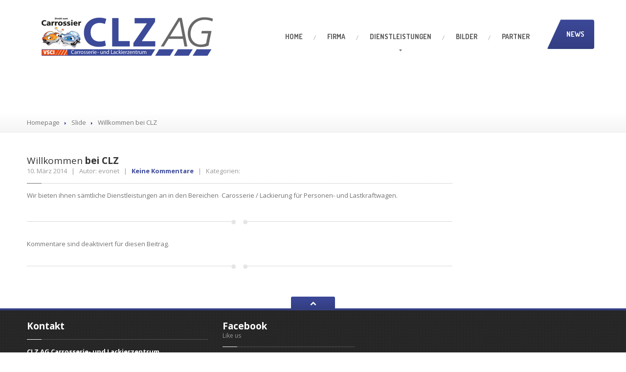

--- FILE ---
content_type: text/html; charset=UTF-8
request_url: https://clz-carrosserie.ch/slider/clz/
body_size: 8064
content:
<!DOCTYPE html>
<!--[if lt IE 7]> <html class="no-js lt-ie9 lt-ie8 lt-ie7" lang="de"> <![endif]-->
<!--[if IE 7]> <html class="no-js lt-ie9 lt-ie8" lang="de"> <![endif]-->
<!--[if IE 8]> <html class="no-js lt-ie9" lang="de"> <![endif]-->
<!--[if gt IE 8]><!--> <html class="no-js" lang="de"> <!--<![endif]-->
<head>
	<meta charset="UTF-8" />
	<meta name="viewport" content="width=device-width, initial-scale=1.0" />
	<title>Willkommen bei CLZ | CLZ Carrosserie</title>
	<link rel="pingback" href="https://clz-carrosserie.ch/xmlrpc.php" />

	<!--  ================  -->
	<!--  = Google Fonts =  -->
	<!--  ================  -->
		<script type="text/javascript">
		WebFontConfig = {
			google : {
				families : ['Open+Sans:400,700:latin', 'Dosis:400,700:latin']
			}
		};
		(function() {
			var wf = document.createElement('script');
			wf.src = ('https:' == document.location.protocol ? 'https' : 'http') + '://ajax.googleapis.com/ajax/libs/webfont/1/webfont.js';
			wf.type = 'text/javascript';
			wf.async = 'true';
			var s = document.getElementsByTagName('script')[0];
			s.parentNode.insertBefore(wf, s);
		})();
	</script>

	<!--[if lt IE 9]>
		<script src="//html5shim.googlecode.com/svn/trunk/html5.js"></script>
		<script src="//css3-mediaqueries-js.googlecode.com/svn/trunk/css3-mediaqueries.js"></script>
		<![endif]-->

		<!-- W3TC-include-js-head -->
		<meta name='robots' content='max-image-preview:large' />
<link rel='dns-prefetch' href='//maps.google.com' />
<link rel="alternate" type="application/rss+xml" title="CLZ Carrosserie &raquo; Feed" href="https://clz-carrosserie.ch/feed/" />
<link rel="alternate" type="application/rss+xml" title="CLZ Carrosserie &raquo; Kommentar-Feed" href="https://clz-carrosserie.ch/comments/feed/" />
<script type="text/javascript">
/* <![CDATA[ */
window._wpemojiSettings = {"baseUrl":"https:\/\/s.w.org\/images\/core\/emoji\/15.0.3\/72x72\/","ext":".png","svgUrl":"https:\/\/s.w.org\/images\/core\/emoji\/15.0.3\/svg\/","svgExt":".svg","source":{"concatemoji":"https:\/\/clz-carrosserie.ch\/wp-includes\/js\/wp-emoji-release.min.js?ver=6.5.7"}};
/*! This file is auto-generated */
!function(i,n){var o,s,e;function c(e){try{var t={supportTests:e,timestamp:(new Date).valueOf()};sessionStorage.setItem(o,JSON.stringify(t))}catch(e){}}function p(e,t,n){e.clearRect(0,0,e.canvas.width,e.canvas.height),e.fillText(t,0,0);var t=new Uint32Array(e.getImageData(0,0,e.canvas.width,e.canvas.height).data),r=(e.clearRect(0,0,e.canvas.width,e.canvas.height),e.fillText(n,0,0),new Uint32Array(e.getImageData(0,0,e.canvas.width,e.canvas.height).data));return t.every(function(e,t){return e===r[t]})}function u(e,t,n){switch(t){case"flag":return n(e,"\ud83c\udff3\ufe0f\u200d\u26a7\ufe0f","\ud83c\udff3\ufe0f\u200b\u26a7\ufe0f")?!1:!n(e,"\ud83c\uddfa\ud83c\uddf3","\ud83c\uddfa\u200b\ud83c\uddf3")&&!n(e,"\ud83c\udff4\udb40\udc67\udb40\udc62\udb40\udc65\udb40\udc6e\udb40\udc67\udb40\udc7f","\ud83c\udff4\u200b\udb40\udc67\u200b\udb40\udc62\u200b\udb40\udc65\u200b\udb40\udc6e\u200b\udb40\udc67\u200b\udb40\udc7f");case"emoji":return!n(e,"\ud83d\udc26\u200d\u2b1b","\ud83d\udc26\u200b\u2b1b")}return!1}function f(e,t,n){var r="undefined"!=typeof WorkerGlobalScope&&self instanceof WorkerGlobalScope?new OffscreenCanvas(300,150):i.createElement("canvas"),a=r.getContext("2d",{willReadFrequently:!0}),o=(a.textBaseline="top",a.font="600 32px Arial",{});return e.forEach(function(e){o[e]=t(a,e,n)}),o}function t(e){var t=i.createElement("script");t.src=e,t.defer=!0,i.head.appendChild(t)}"undefined"!=typeof Promise&&(o="wpEmojiSettingsSupports",s=["flag","emoji"],n.supports={everything:!0,everythingExceptFlag:!0},e=new Promise(function(e){i.addEventListener("DOMContentLoaded",e,{once:!0})}),new Promise(function(t){var n=function(){try{var e=JSON.parse(sessionStorage.getItem(o));if("object"==typeof e&&"number"==typeof e.timestamp&&(new Date).valueOf()<e.timestamp+604800&&"object"==typeof e.supportTests)return e.supportTests}catch(e){}return null}();if(!n){if("undefined"!=typeof Worker&&"undefined"!=typeof OffscreenCanvas&&"undefined"!=typeof URL&&URL.createObjectURL&&"undefined"!=typeof Blob)try{var e="postMessage("+f.toString()+"("+[JSON.stringify(s),u.toString(),p.toString()].join(",")+"));",r=new Blob([e],{type:"text/javascript"}),a=new Worker(URL.createObjectURL(r),{name:"wpTestEmojiSupports"});return void(a.onmessage=function(e){c(n=e.data),a.terminate(),t(n)})}catch(e){}c(n=f(s,u,p))}t(n)}).then(function(e){for(var t in e)n.supports[t]=e[t],n.supports.everything=n.supports.everything&&n.supports[t],"flag"!==t&&(n.supports.everythingExceptFlag=n.supports.everythingExceptFlag&&n.supports[t]);n.supports.everythingExceptFlag=n.supports.everythingExceptFlag&&!n.supports.flag,n.DOMReady=!1,n.readyCallback=function(){n.DOMReady=!0}}).then(function(){return e}).then(function(){var e;n.supports.everything||(n.readyCallback(),(e=n.source||{}).concatemoji?t(e.concatemoji):e.wpemoji&&e.twemoji&&(t(e.twemoji),t(e.wpemoji)))}))}((window,document),window._wpemojiSettings);
/* ]]> */
</script>
<style id='wp-emoji-styles-inline-css' type='text/css'>

	img.wp-smiley, img.emoji {
		display: inline !important;
		border: none !important;
		box-shadow: none !important;
		height: 1em !important;
		width: 1em !important;
		margin: 0 0.07em !important;
		vertical-align: -0.1em !important;
		background: none !important;
		padding: 0 !important;
	}
</style>
<link rel='stylesheet' id='wp-block-library-css' href='https://clz-carrosserie.ch/wp-includes/css/dist/block-library/style.min.css?ver=6.5.7' type='text/css' media='all' />
<style id='classic-theme-styles-inline-css' type='text/css'>
/*! This file is auto-generated */
.wp-block-button__link{color:#fff;background-color:#32373c;border-radius:9999px;box-shadow:none;text-decoration:none;padding:calc(.667em + 2px) calc(1.333em + 2px);font-size:1.125em}.wp-block-file__button{background:#32373c;color:#fff;text-decoration:none}
</style>
<style id='global-styles-inline-css' type='text/css'>
body{--wp--preset--color--black: #000000;--wp--preset--color--cyan-bluish-gray: #abb8c3;--wp--preset--color--white: #ffffff;--wp--preset--color--pale-pink: #f78da7;--wp--preset--color--vivid-red: #cf2e2e;--wp--preset--color--luminous-vivid-orange: #ff6900;--wp--preset--color--luminous-vivid-amber: #fcb900;--wp--preset--color--light-green-cyan: #7bdcb5;--wp--preset--color--vivid-green-cyan: #00d084;--wp--preset--color--pale-cyan-blue: #8ed1fc;--wp--preset--color--vivid-cyan-blue: #0693e3;--wp--preset--color--vivid-purple: #9b51e0;--wp--preset--gradient--vivid-cyan-blue-to-vivid-purple: linear-gradient(135deg,rgba(6,147,227,1) 0%,rgb(155,81,224) 100%);--wp--preset--gradient--light-green-cyan-to-vivid-green-cyan: linear-gradient(135deg,rgb(122,220,180) 0%,rgb(0,208,130) 100%);--wp--preset--gradient--luminous-vivid-amber-to-luminous-vivid-orange: linear-gradient(135deg,rgba(252,185,0,1) 0%,rgba(255,105,0,1) 100%);--wp--preset--gradient--luminous-vivid-orange-to-vivid-red: linear-gradient(135deg,rgba(255,105,0,1) 0%,rgb(207,46,46) 100%);--wp--preset--gradient--very-light-gray-to-cyan-bluish-gray: linear-gradient(135deg,rgb(238,238,238) 0%,rgb(169,184,195) 100%);--wp--preset--gradient--cool-to-warm-spectrum: linear-gradient(135deg,rgb(74,234,220) 0%,rgb(151,120,209) 20%,rgb(207,42,186) 40%,rgb(238,44,130) 60%,rgb(251,105,98) 80%,rgb(254,248,76) 100%);--wp--preset--gradient--blush-light-purple: linear-gradient(135deg,rgb(255,206,236) 0%,rgb(152,150,240) 100%);--wp--preset--gradient--blush-bordeaux: linear-gradient(135deg,rgb(254,205,165) 0%,rgb(254,45,45) 50%,rgb(107,0,62) 100%);--wp--preset--gradient--luminous-dusk: linear-gradient(135deg,rgb(255,203,112) 0%,rgb(199,81,192) 50%,rgb(65,88,208) 100%);--wp--preset--gradient--pale-ocean: linear-gradient(135deg,rgb(255,245,203) 0%,rgb(182,227,212) 50%,rgb(51,167,181) 100%);--wp--preset--gradient--electric-grass: linear-gradient(135deg,rgb(202,248,128) 0%,rgb(113,206,126) 100%);--wp--preset--gradient--midnight: linear-gradient(135deg,rgb(2,3,129) 0%,rgb(40,116,252) 100%);--wp--preset--font-size--small: 13px;--wp--preset--font-size--medium: 20px;--wp--preset--font-size--large: 36px;--wp--preset--font-size--x-large: 42px;--wp--preset--spacing--20: 0.44rem;--wp--preset--spacing--30: 0.67rem;--wp--preset--spacing--40: 1rem;--wp--preset--spacing--50: 1.5rem;--wp--preset--spacing--60: 2.25rem;--wp--preset--spacing--70: 3.38rem;--wp--preset--spacing--80: 5.06rem;--wp--preset--shadow--natural: 6px 6px 9px rgba(0, 0, 0, 0.2);--wp--preset--shadow--deep: 12px 12px 50px rgba(0, 0, 0, 0.4);--wp--preset--shadow--sharp: 6px 6px 0px rgba(0, 0, 0, 0.2);--wp--preset--shadow--outlined: 6px 6px 0px -3px rgba(255, 255, 255, 1), 6px 6px rgba(0, 0, 0, 1);--wp--preset--shadow--crisp: 6px 6px 0px rgba(0, 0, 0, 1);}:where(.is-layout-flex){gap: 0.5em;}:where(.is-layout-grid){gap: 0.5em;}body .is-layout-flex{display: flex;}body .is-layout-flex{flex-wrap: wrap;align-items: center;}body .is-layout-flex > *{margin: 0;}body .is-layout-grid{display: grid;}body .is-layout-grid > *{margin: 0;}:where(.wp-block-columns.is-layout-flex){gap: 2em;}:where(.wp-block-columns.is-layout-grid){gap: 2em;}:where(.wp-block-post-template.is-layout-flex){gap: 1.25em;}:where(.wp-block-post-template.is-layout-grid){gap: 1.25em;}.has-black-color{color: var(--wp--preset--color--black) !important;}.has-cyan-bluish-gray-color{color: var(--wp--preset--color--cyan-bluish-gray) !important;}.has-white-color{color: var(--wp--preset--color--white) !important;}.has-pale-pink-color{color: var(--wp--preset--color--pale-pink) !important;}.has-vivid-red-color{color: var(--wp--preset--color--vivid-red) !important;}.has-luminous-vivid-orange-color{color: var(--wp--preset--color--luminous-vivid-orange) !important;}.has-luminous-vivid-amber-color{color: var(--wp--preset--color--luminous-vivid-amber) !important;}.has-light-green-cyan-color{color: var(--wp--preset--color--light-green-cyan) !important;}.has-vivid-green-cyan-color{color: var(--wp--preset--color--vivid-green-cyan) !important;}.has-pale-cyan-blue-color{color: var(--wp--preset--color--pale-cyan-blue) !important;}.has-vivid-cyan-blue-color{color: var(--wp--preset--color--vivid-cyan-blue) !important;}.has-vivid-purple-color{color: var(--wp--preset--color--vivid-purple) !important;}.has-black-background-color{background-color: var(--wp--preset--color--black) !important;}.has-cyan-bluish-gray-background-color{background-color: var(--wp--preset--color--cyan-bluish-gray) !important;}.has-white-background-color{background-color: var(--wp--preset--color--white) !important;}.has-pale-pink-background-color{background-color: var(--wp--preset--color--pale-pink) !important;}.has-vivid-red-background-color{background-color: var(--wp--preset--color--vivid-red) !important;}.has-luminous-vivid-orange-background-color{background-color: var(--wp--preset--color--luminous-vivid-orange) !important;}.has-luminous-vivid-amber-background-color{background-color: var(--wp--preset--color--luminous-vivid-amber) !important;}.has-light-green-cyan-background-color{background-color: var(--wp--preset--color--light-green-cyan) !important;}.has-vivid-green-cyan-background-color{background-color: var(--wp--preset--color--vivid-green-cyan) !important;}.has-pale-cyan-blue-background-color{background-color: var(--wp--preset--color--pale-cyan-blue) !important;}.has-vivid-cyan-blue-background-color{background-color: var(--wp--preset--color--vivid-cyan-blue) !important;}.has-vivid-purple-background-color{background-color: var(--wp--preset--color--vivid-purple) !important;}.has-black-border-color{border-color: var(--wp--preset--color--black) !important;}.has-cyan-bluish-gray-border-color{border-color: var(--wp--preset--color--cyan-bluish-gray) !important;}.has-white-border-color{border-color: var(--wp--preset--color--white) !important;}.has-pale-pink-border-color{border-color: var(--wp--preset--color--pale-pink) !important;}.has-vivid-red-border-color{border-color: var(--wp--preset--color--vivid-red) !important;}.has-luminous-vivid-orange-border-color{border-color: var(--wp--preset--color--luminous-vivid-orange) !important;}.has-luminous-vivid-amber-border-color{border-color: var(--wp--preset--color--luminous-vivid-amber) !important;}.has-light-green-cyan-border-color{border-color: var(--wp--preset--color--light-green-cyan) !important;}.has-vivid-green-cyan-border-color{border-color: var(--wp--preset--color--vivid-green-cyan) !important;}.has-pale-cyan-blue-border-color{border-color: var(--wp--preset--color--pale-cyan-blue) !important;}.has-vivid-cyan-blue-border-color{border-color: var(--wp--preset--color--vivid-cyan-blue) !important;}.has-vivid-purple-border-color{border-color: var(--wp--preset--color--vivid-purple) !important;}.has-vivid-cyan-blue-to-vivid-purple-gradient-background{background: var(--wp--preset--gradient--vivid-cyan-blue-to-vivid-purple) !important;}.has-light-green-cyan-to-vivid-green-cyan-gradient-background{background: var(--wp--preset--gradient--light-green-cyan-to-vivid-green-cyan) !important;}.has-luminous-vivid-amber-to-luminous-vivid-orange-gradient-background{background: var(--wp--preset--gradient--luminous-vivid-amber-to-luminous-vivid-orange) !important;}.has-luminous-vivid-orange-to-vivid-red-gradient-background{background: var(--wp--preset--gradient--luminous-vivid-orange-to-vivid-red) !important;}.has-very-light-gray-to-cyan-bluish-gray-gradient-background{background: var(--wp--preset--gradient--very-light-gray-to-cyan-bluish-gray) !important;}.has-cool-to-warm-spectrum-gradient-background{background: var(--wp--preset--gradient--cool-to-warm-spectrum) !important;}.has-blush-light-purple-gradient-background{background: var(--wp--preset--gradient--blush-light-purple) !important;}.has-blush-bordeaux-gradient-background{background: var(--wp--preset--gradient--blush-bordeaux) !important;}.has-luminous-dusk-gradient-background{background: var(--wp--preset--gradient--luminous-dusk) !important;}.has-pale-ocean-gradient-background{background: var(--wp--preset--gradient--pale-ocean) !important;}.has-electric-grass-gradient-background{background: var(--wp--preset--gradient--electric-grass) !important;}.has-midnight-gradient-background{background: var(--wp--preset--gradient--midnight) !important;}.has-small-font-size{font-size: var(--wp--preset--font-size--small) !important;}.has-medium-font-size{font-size: var(--wp--preset--font-size--medium) !important;}.has-large-font-size{font-size: var(--wp--preset--font-size--large) !important;}.has-x-large-font-size{font-size: var(--wp--preset--font-size--x-large) !important;}
.wp-block-navigation a:where(:not(.wp-element-button)){color: inherit;}
:where(.wp-block-post-template.is-layout-flex){gap: 1.25em;}:where(.wp-block-post-template.is-layout-grid){gap: 1.25em;}
:where(.wp-block-columns.is-layout-flex){gap: 2em;}:where(.wp-block-columns.is-layout-grid){gap: 2em;}
.wp-block-pullquote{font-size: 1.5em;line-height: 1.6;}
</style>
<link rel='stylesheet' id='contact-form-7-css' href='https://clz-carrosserie.ch/wp-content/plugins/contact-form-7/includes/css/styles.css?ver=5.6.2' type='text/css' media='all' />
<link rel='stylesheet' id='bootstrap-css' href='https://clz-carrosserie.ch/wp-content/themes/clzcarrosserie/assets/stylesheets/bootstrap.css?ver=2.2.1' type='text/css' media='all' />
<link rel='stylesheet' id='main-css-css' href='https://clz-carrosserie.ch/wp-content/themes/clzcarrosserie/assets/stylesheets/main.css?ver=1.9.0' type='text/css' media='all' />
<link rel='stylesheet' id='jquery-ui-carpress-css' href='https://clz-carrosserie.ch/wp-content/themes/clzcarrosserie/assets/jquery-ui/css/smoothness/jquery-ui-1.10.2.custom.min.css?ver=1.10.2' type='text/css' media='all' />
<script type="text/javascript" src="https://clz-carrosserie.ch/wp-includes/js/jquery/jquery.min.js?ver=3.7.1" id="jquery-core-js"></script>
<script type="text/javascript" src="https://clz-carrosserie.ch/wp-includes/js/jquery/jquery-migrate.min.js?ver=3.4.1" id="jquery-migrate-js"></script>
<link rel="https://api.w.org/" href="https://clz-carrosserie.ch/wp-json/" /><link rel="EditURI" type="application/rsd+xml" title="RSD" href="https://clz-carrosserie.ch/xmlrpc.php?rsd" />
<meta name="generator" content="WordPress 6.5.7" />
<link rel="canonical" href="https://clz-carrosserie.ch/slider/clz/" />
<link rel='shortlink' href='https://clz-carrosserie.ch/?p=1506' />
<link rel="alternate" type="application/json+oembed" href="https://clz-carrosserie.ch/wp-json/oembed/1.0/embed?url=https%3A%2F%2Fclz-carrosserie.ch%2Fslider%2Fclz%2F" />
<link rel="alternate" type="text/xml+oembed" href="https://clz-carrosserie.ch/wp-json/oembed/1.0/embed?url=https%3A%2F%2Fclz-carrosserie.ch%2Fslider%2Fclz%2F&#038;format=xml" />
		<!--Customizer CSS-->
		<style type="text/css">

		/******************
		Default theme color
		*******************/
					a,
			.opening-time .time-table .opening-time--title,
			.theme-clr,
			.navbar .nav > li a:hover,
			.navbar .nav > li.active > a:hover,
			.dropdown-menu > li > a:hover,
			.submenu-languages > li > a:hover,
			.opening-time .week-day.today dt,
			.sidebar-item.widget_nav_menu .nav-pills > li > a:hover,
			.lined .meta-data a,
			.table tbody .active td,
			.foot a.tweet_user,
			.foot a.read-more,
			.foot .nav a:hover,
			.navbar-inverse .nav-collapse .nav > li > a:hover:hover,
			.opening-time .time-table > .additional-info,
			.sidebar-item.widget_nav_menu .nav-pills .dropdown-menu > li > a:hover {
				color: #3c4999;
			}

			.navbar .nav > li.dropdown:hover > .dropdown-toggle,
			a:hover {
				color: #333e82;
			}

			.navbar .nav > li.active > a,
			.navbar .nav > li.active:after {
				border-bottom-color: #3c4999;
			}

			.navbar .nav > li.dropdown.open > a:after,
			.navbar .nav > li.dropdown.active > a:after,
			.navbar .nav > li.dropdown.open.active > a:after,
			.navbar .nav > li.dropdown:hover > a:after {
				border-top-color: #3c4999;
			}

			.breadcrumbs-container .divider {
				border-left-color: #3c4999;
			}

			.nav-collapse .dropdown-menu,
			.nav-collapse .submenu-languages,
			#wp-calendar caption,
			.accordion-heading.open a .icon,
			.tap-to-call {
				background-color: #3c4999;
			}

			select:focus,
			textarea:focus,
			input[type="text"]:focus,
			input[type="password"]:focus,
			input[type="datetime"]:focus,
			input[type="datetime-local"]:focus,
			input[type="date"]:focus,
			input[type="month"]:focus,
			input[type="time"]:focus,
			input[type="week"]:focus,
			input[type="number"]:focus,
			input[type="email"]:focus,
			input[type="url"]:focus,
			input[type="search"]:focus,
			input[type="tel"]:focus,
			input[type="color"]:focus,
			.uneditable-input:focus {
				border-color: #3c4999;
			}

			.table tbody .active {
				border-left-color: #3c4999;
				border-right-color: #3c4999;
			}

			.table tbody .active td {
				border-top-color: #3c4999;
				border-bottom-color: #3c4999;
			}

			.btn-featured:hover {
				background-color: #333e82;
			}

			.foot {
				background-color: #3c4999;
				border-top-color: #333e82;
			}

			.arrows .fa-chevron-right:hover:hover,
			.arrows .fa-chevron-left:hover:hover,
			.foot #to-the-top,
			.jumbotron .bottom-widgets,
			.navbar-inverse .btn-navbar,
			.btn-featured {
				background-color: #3c4999;
				background-image: -moz-linear-gradient(top, #3c4999, #333e82);
				background-image: -webkit-gradient(linear, 0 0, 0 100%, from(#3c4999), to(#333e82));
				background-image: -webkit-linear-gradient(top, #3c4999, #333e82);
				background-image: -o-linear-gradient(top, #3c4999, #333e82);
				background-image: linear-gradient(to bottom, #3c4999, #333e82);
			}

			/***********
			Button color
			************/
			
			.title-area h1 {
				color: #5e5e5e;
			}


		
			.navbar .container {
				background: #ffffff;
			}

			.btn-featured:before {
				border-top-color: #ffffff;
			}



		
			.navbar .nav > li a,
			.navbar .brand,
			.navbar .brand h1,
			.navbar .nav > li.dropdown.active > .dropdown-toggle {
				color: #5b5b5b;
			}
			@media (max-width: 979px) {
				.navbar .nav > li a,
				.navbar-inverse .nav-collapse .nav > li > a,
				.navbar-inverse .nav-collapse .dropdown-menu a,
				.navbar-inverse .nav-collapse .submenu-languages a {
					color: #5b5b5b;
				}
			}

					.divide-line .icon {
				background-color: #ffffff;
			}

					.foot {
				background-image: url('https://clz-carrosserie.ch/wp-content/uploads/pattern-2.png');
			}

					.jumbotron .header-padding {
				background-color: rgba(0, 0, 0, 0.5);
			}

					.divide-line .icon {
				background-color: #ffffff;
			}


		
				h1, h2, h3, h4, h5, h6 {
    font-family: "open sans",sans-serif;
}
.lined h2 {
    font-size: 19px;
}
.jumbotron--slider .carousel-indicators {
    top: 80%;
}
.partnerlogos IMG {
    width: 170px;
    margin-right: 20px;
}
.partnerlogos {
    display: inline;
}
.navbar .nav > li > a {
    padding-bottom: 39px;
    padding-top: 35px;
}
.navbar .nav > li.active > a {
    background: none repeat scroll 0 0 rgba(0, 0, 0, 0);
    border-bottom: 4px solid #305088;
    box-shadow: none;
    color: #777777;
    padding-bottom: 35px;
    padding-top: 35px;
}
#fancybox-overlay {
    background-color: #000 !important;
    opacity: 0.6 !important;
}
.title-area h1 {
    color: #fff;
}
			</style>
			<!--/Customizer CSS-->

		<!-- Fav icon -->
					<link rel="shortcut icon" href="https://clz-carrosserie.ch/wp-content/themes/clzcarrosserie/assets/images/favicon.png">
				<style type="text/css" id="wp-custom-css">
			#gmaps-wide-container {
    display: none !important;
}		</style>
				<!-- W3TC-include-css -->
	</head>
	<!-- W3TC-include-js-body-start -->

	<body class="slider-template-default single single-slider postid-1506">
		<div class="boxed-container">
						<header class="body-header">
				<div class="navbar  navbar-inverse  navbar-fixed-top  js--navbar">
					<div class="container">
						<div class="header-padding  clearfix">
							<!--  =========================================  -->
							<!--  = Used for showing navigation on mobile =  -->
							<!--  =========================================  -->
							<a class="btn btn-navbar" data-toggle="collapse" data-target=".nav-collapse">
								<span class="icon-bar"></span>
								<span class="icon-bar"></span>
								<span class="icon-bar"></span>
							</a>

							<!--  ==============================  -->
							<!--  = Place for logo and tagline =  -->
							<!--  ==============================  -->
							<a class="brand" href="https://clz-carrosserie.ch">
															<img src="https://clz-carrosserie.ch/wp-content/uploads/clzlogo1.png" alt="CLZ Carrosserie" />
														</a>

							<!--  =============================================  -->
							<!--  = Main top navigation with drop-drown menus =  -->
							<!--  =============================================  -->
							<div class="nav-collapse collapse">
							<ul id="menu-hauptnav" class="nav"><li id="menu-item-1572" class="menu-item menu-item-type-post_type menu-item-object-page menu-item-home menu-item-1572"><a href="https://clz-carrosserie.ch/">Home</a></li>
<li id="menu-item-1573" class="menu-item menu-item-type-post_type menu-item-object-page menu-item-1573"><a href="https://clz-carrosserie.ch/firma/">Firma</a></li>
<li id="menu-item-1603" class="menu-item menu-item-type-custom menu-item-object-custom menu-item-has-children menu-item-1603 dropdown"><a href="#" class="dropdown-toggle">Dienstleistungen</a>
<ul class="dropdown-menu">
	<li id="menu-item-1598" class="menu-item menu-item-type-post_type menu-item-object-page menu-item-1598"><a href="https://clz-carrosserie.ch/carrosserie/">Carrosserie</a></li>
	<li id="menu-item-1600" class="menu-item menu-item-type-post_type menu-item-object-page menu-item-1600"><a href="https://clz-carrosserie.ch/lackierung/">Lackierung</a></li>
	<li id="menu-item-1601" class="menu-item menu-item-type-post_type menu-item-object-page menu-item-1601"><a href="https://clz-carrosserie.ch/lkw/">LKW</a></li>
	<li id="menu-item-1602" class="menu-item menu-item-type-post_type menu-item-object-page menu-item-1602"><a href="https://clz-carrosserie.ch/oldtimer/">Oldtimer</a></li>
</ul>
</li>
<li id="menu-item-1629" class="menu-item menu-item-type-custom menu-item-object-custom menu-item-1629"><a href="http://www.clz-carrosserie.ch/bilder">Bilder</a></li>
<li id="menu-item-1773" class="menu-item menu-item-type-post_type menu-item-object-page menu-item-1773"><a href="https://clz-carrosserie.ch/partner/">Partner</a></li>
</ul>								<a href="https://clz-carrosserie.ch/news/" class="btn btn-featured pull-right">News</a>
														</div><!-- /.nav-collapse-->
						</div>
					</div>
				</div>
			</header>
	
<div class="title-area no" >
		<div class="container">
		<div class="row">
			<div class="span9">
								<h1>Willkommen bei CLZ</h1>
			</div>
			<div class="social-icons  align-right">
														</div>		</div>
	</div>
	</div>
		<div class="breadcrumbs-container">
		<div class="container">
			<div class="row">
				<div class="span12">
					<ul class="breadcrumb"><li><a href="https://clz-carrosserie.ch/">Homepage</a></li> <li class="divider"></li> <li><a href="">Slide</a></li> <li class="divider"></li> <li class="current"><span class="light">Willkommen</span> bei CLZ</li></ul>				</div>
			</div>
		</div>
	</div><!-- /breadcrumbs -->

	<div class="main-content">
		<div class="container">
			<div class="row">
				
				<div class="span9">
					<div class="row">

												<div class="span9 post-1506 slider type-slider status-publish has-post-thumbnail hentry">
							<div class="post-inner">
								<div class="lined">
									<h2><span class="light">Willkommen</span> bei CLZ</h2>
									<div class="meta-data">
										10. März 2014  &nbsp; | &nbsp;
										Autor: evonet &nbsp; | &nbsp;
										<a href="https://clz-carrosserie.ch/slider/clz/#respond">Keine Kommentare</a> &nbsp; | &nbsp;
										Kategorien: 									</div>
									<span class="bolded-line"></span>
								</div>
								<p>Wir bieten ihnen sämtliche Dienstleistungen an in den Bereichen  Carosserie / Lackierung für Personen- und Lastkraftwagen.</p>

								
							</div>
						</div><!-- /blogpost -->

						<div class="span9">
							<div class="divide-line">
								<div class="icon icons-divider-4"></div>
							</div>
						</div>

						

						<!--  ==========  -->
						<!--  = Comments =  -->
						<!--  ==========  -->
						

<div class="span9">
	Kommentare sind deaktiviert für diesen Beitrag.</div>


						<div class="span9">
							<div class="divide-line">
								<div class="icon icons-divider-4"></div>
							</div>
						</div>

					</div>
				</div><!-- /blog -->

								<div class="span3">
					<div class="right sidebar">
											</div>
				</div>
				
			</div><!-- / -->
		</div><!-- /container -->
	</div>


	<div class="foot">
		<a href="#" id="to-the-top">
			<i class="fa  fa-chevron-up"></i>
		</a>
		<div class="container">

			<div class="row">

						<div class="span4">
						<div class="lined">
				<h2>Kontakt</h2>				<span class="bolded-line"></span>
			</div>
						<div class="textwidget">
				<p><strong>CLZ AG Carrosserie- und Lackierzentrum</strong><br />
Wikartswil 616 A<br />
3512 Walkringen</p>
<p>Tel. 031 705 15 15<br />
Fax  031 705 15 16</p>
<p><a href="mailto:info@clz-carrosserie.ch" target="_blank">info@clz-carrosserie.ch</a></p>
			</div>
		</div>
		<div class="span3"><div class="widget_footer_facebook">			<div class="lined">
				<h2>Facebook</h2><h5>Like us</h5>				<span class="bolded-line"></span>
			</div>
			<div id="fb-root"></div>
			<script>(function(d, s, id) {
			  var js, fjs = d.getElementsByTagName(s)[0];
			  if (d.getElementById(id)) return;
			  js = d.createElement(s); js.id = id;
			  js.src = "//connect.facebook.net/en_US/all.js#xfbml=1&appId=317322608312190";
			  fjs.parentNode.insertBefore(js, fjs);
			}(document, 'script', 'facebook-jssdk'));</script>
			<div class="fb-like-box" data-href="https://www.facebook.com/CLZAG" data-width="268" data-show-faces="true" data-colorscheme="dark" data-stream="false" data-border-color="#000000" data-header="false"></div>

		</div></div>
			</div><!-- /row -->
		</div><!-- /container -->
	</div><!-- /foot -->

	<footer>
		<div class="container">
			<div class="row">
				<div class="span6">
					© Copyright 2021 clz-carrosserie.ch				</div>
				<div class="span6">
					<div class="pull-right">
					Powered by <a href="http://www.evonet.ch">evoNET web solutions</a>					</div>
				</div>
			</div>
		</div>
	</footer>
</div><!-- .boxed-container -->


<script type="text/javascript" src="https://clz-carrosserie.ch/wp-includes/js/dist/vendor/wp-polyfill-inert.min.js?ver=3.1.2" id="wp-polyfill-inert-js"></script>
<script type="text/javascript" src="https://clz-carrosserie.ch/wp-includes/js/dist/vendor/regenerator-runtime.min.js?ver=0.14.0" id="regenerator-runtime-js"></script>
<script type="text/javascript" src="https://clz-carrosserie.ch/wp-includes/js/dist/vendor/wp-polyfill.min.js?ver=3.15.0" id="wp-polyfill-js"></script>
<script type="text/javascript" id="contact-form-7-js-extra">
/* <![CDATA[ */
var wpcf7 = {"api":{"root":"https:\/\/clz-carrosserie.ch\/wp-json\/","namespace":"contact-form-7\/v1"}};
/* ]]> */
</script>
<script type="text/javascript" src="https://clz-carrosserie.ch/wp-content/plugins/contact-form-7/includes/js/index.js?ver=5.6.2" id="contact-form-7-js"></script>
<script type="text/javascript" src="https://clz-carrosserie.ch/wp-includes/js/jquery/ui/core.min.js?ver=1.13.2" id="jquery-ui-core-js"></script>
<script type="text/javascript" src="https://clz-carrosserie.ch/wp-includes/js/jquery/ui/datepicker.min.js?ver=1.13.2" id="jquery-ui-datepicker-js"></script>
<script type="text/javascript" id="jquery-ui-datepicker-js-after">
/* <![CDATA[ */
jQuery(function(jQuery){jQuery.datepicker.setDefaults({"closeText":"Schlie\u00dfen","currentText":"Heute","monthNames":["Januar","Februar","M\u00e4rz","April","Mai","Juni","Juli","August","September","Oktober","November","Dezember"],"monthNamesShort":["Jan.","Feb.","M\u00e4rz","Apr.","Mai","Juni","Juli","Aug.","Sep.","Okt.","Nov.","Dez."],"nextText":"Weiter","prevText":"Zur\u00fcck","dayNames":["Sonntag","Montag","Dienstag","Mittwoch","Donnerstag","Freitag","Samstag"],"dayNamesShort":["So.","Mo.","Di.","Mi.","Do.","Fr.","Sa."],"dayNamesMin":["S","M","D","M","D","F","S"],"dateFormat":"d. MM yy","firstDay":1,"isRTL":false});});
/* ]]> */
</script>
<script type="text/javascript" src="https://clz-carrosserie.ch/wp-includes/js/jquery/ui/mouse.min.js?ver=1.13.2" id="jquery-ui-mouse-js"></script>
<script type="text/javascript" src="https://clz-carrosserie.ch/wp-includes/js/jquery/ui/slider.min.js?ver=1.13.2" id="jquery-ui-slider-js"></script>
<script type="text/javascript" src="https://clz-carrosserie.ch/wp-content/themes/clzcarrosserie/assets/js/jquery-ui-timepicker.js?ver=6.5.7" id="jquery-ui-datetimepicker-js"></script>
<script type="text/javascript" src="https://clz-carrosserie.ch/wp-content/themes/clzcarrosserie/assets/jquery-ui/touch-fix.min.js?ver=6.5.7" id="jquery-ui-touch-fix-js"></script>
<script type="text/javascript" src="https://clz-carrosserie.ch/wp-content/themes/clzcarrosserie/assets/js/bootstrap.min.js?ver=2.3.1" id="bootstrap-js-js"></script>
<script type="text/javascript" src="//maps.google.com/maps/api/js?sensor=false&amp;ver=6.5.7" id="carpress-gmaps-js"></script>
<script type="text/javascript" src="https://clz-carrosserie.ch/wp-includes/js/underscore.min.js?ver=1.13.4" id="underscore-js"></script>
<script type="text/javascript" id="custom-js-js-extra">
/* <![CDATA[ */
var CarpressJS = {"theme_slider_delay":"8000","datetimepicker_date_format":"d MM, yy","gmapsLocations":[{"title":"CLZ Carrosserie","image":"","link":"0,0","description":""}],"latLng":"0,0","mapType":"ROADMAP","mapStyle":"[]","zoomLevel":"15","carouselInterval":"5000","imgRatio":"3.2432"};
/* ]]> */
</script>
<script type="text/javascript" src="https://clz-carrosserie.ch/wp-content/themes/clzcarrosserie/assets/js/custom.js?ver=1.9.0" id="custom-js-js"></script>
<!-- W3TC-include-js-body-end -->
</body>
</html>

--- FILE ---
content_type: text/css
request_url: https://clz-carrosserie.ch/wp-content/themes/clzcarrosserie/assets/stylesheets/main.css?ver=1.9.0
body_size: 74222
content:
/* = Custom styles, Carpress HTML theme = */
/* FONT PATH -------------------------- */
@font-face { font-family: 'FontAwesome'; src: url("../../bower_components/font-awesome/fonts/fontawesome-webfont.eot?v=4.2.0"); src: url("../../bower_components/font-awesome/fonts/fontawesome-webfont.eot?#iefix&v=4.2.0") format("embedded-opentype"), url("../../bower_components/font-awesome/fonts/fontawesome-webfont.woff?v=4.2.0") format("woff"), url("../../bower_components/font-awesome/fonts/fontawesome-webfont.ttf?v=4.2.0") format("truetype"), url("../../bower_components/font-awesome/fonts/fontawesome-webfont.svg?v=4.2.0#fontawesomeregular") format("svg"); font-weight: normal; font-style: normal; }
.fa { display: inline-block; font: normal normal normal 14px/1 FontAwesome; font-size: inherit; text-rendering: auto; -webkit-font-smoothing: antialiased; -moz-osx-font-smoothing: grayscale; }

/* makes the font 33% larger relative to the icon container */
.fa-lg { font-size: 1.33333em; line-height: 0.75em; vertical-align: -15%; }

.fa-2x { font-size: 2em; }

.fa-3x { font-size: 3em; }

.fa-4x { font-size: 4em; }

.fa-5x { font-size: 5em; }

.fa-fw { width: 1.28571em; text-align: center; }

.fa-border { padding: .2em .25em .15em; border: solid 0.08em #eeeeee; border-radius: .1em; }

.pull-right { float: right; }

.pull-left { float: left; }

.fa.pull-left { margin-right: .3em; }
.fa.pull-right { margin-left: .3em; }

.fa-stack { position: relative; display: inline-block; width: 2em; height: 2em; line-height: 2em; vertical-align: middle; }

.fa-stack-1x, .fa-stack-2x { position: absolute; left: 0; width: 100%; text-align: center; }

.fa-stack-1x { line-height: inherit; }

.fa-stack-2x { font-size: 2em; }

.fa-inverse { color: white; }

/* Font Awesome uses the Unicode Private Use Area (PUA) to ensure screen readers do not read off random characters that represent icons */
.fa-glass:before { content: "\f000"; }

.fa-music:before { content: "\f001"; }

.fa-search:before { content: "\f002"; }

.fa-envelope-o:before { content: "\f003"; }

.fa-heart:before { content: "\f004"; }

.fa-star:before { content: "\f005"; }

.fa-star-o:before { content: "\f006"; }

.fa-user:before { content: "\f007"; }

.fa-film:before { content: "\f008"; }

.fa-th-large:before { content: "\f009"; }

.fa-th:before { content: "\f00a"; }

.fa-th-list:before { content: "\f00b"; }

.fa-check:before { content: "\f00c"; }

.fa-remove:before, .fa-close:before, .fa-times:before { content: "\f00d"; }

.fa-search-plus:before { content: "\f00e"; }

.fa-search-minus:before { content: "\f010"; }

.fa-power-off:before { content: "\f011"; }

.fa-signal:before { content: "\f012"; }

.fa-gear:before, .fa-cog:before { content: "\f013"; }

.fa-trash-o:before { content: "\f014"; }

.fa-home:before { content: "\f015"; }

.fa-file-o:before { content: "\f016"; }

.fa-clock-o:before { content: "\f017"; }

.fa-road:before { content: "\f018"; }

.fa-download:before { content: "\f019"; }

.fa-arrow-circle-o-down:before { content: "\f01a"; }

.fa-arrow-circle-o-up:before { content: "\f01b"; }

.fa-inbox:before { content: "\f01c"; }

.fa-play-circle-o:before { content: "\f01d"; }

.fa-rotate-right:before, .fa-repeat:before { content: "\f01e"; }

.fa-refresh:before { content: "\f021"; }

.fa-list-alt:before { content: "\f022"; }

.fa-lock:before { content: "\f023"; }

.fa-flag:before { content: "\f024"; }

.fa-headphones:before { content: "\f025"; }

.fa-volume-off:before { content: "\f026"; }

.fa-volume-down:before { content: "\f027"; }

.fa-volume-up:before { content: "\f028"; }

.fa-qrcode:before { content: "\f029"; }

.fa-barcode:before { content: "\f02a"; }

.fa-tag:before { content: "\f02b"; }

.fa-tags:before { content: "\f02c"; }

.fa-book:before { content: "\f02d"; }

.fa-bookmark:before { content: "\f02e"; }

.fa-print:before { content: "\f02f"; }

.fa-camera:before { content: "\f030"; }

.fa-font:before { content: "\f031"; }

.fa-bold:before { content: "\f032"; }

.fa-italic:before { content: "\f033"; }

.fa-text-height:before { content: "\f034"; }

.fa-text-width:before { content: "\f035"; }

.fa-align-left:before { content: "\f036"; }

.fa-align-center:before { content: "\f037"; }

.fa-align-right:before { content: "\f038"; }

.fa-align-justify:before { content: "\f039"; }

.fa-list:before { content: "\f03a"; }

.fa-dedent:before, .fa-outdent:before { content: "\f03b"; }

.fa-indent:before { content: "\f03c"; }

.fa-video-camera:before { content: "\f03d"; }

.fa-photo:before, .fa-image:before, .fa-picture-o:before { content: "\f03e"; }

.fa-pencil:before { content: "\f040"; }

.fa-map-marker:before { content: "\f041"; }

.fa-adjust:before { content: "\f042"; }

.fa-tint:before { content: "\f043"; }

.fa-edit:before, .fa-pencil-square-o:before { content: "\f044"; }

.fa-share-square-o:before { content: "\f045"; }

.fa-check-square-o:before { content: "\f046"; }

.fa-arrows:before { content: "\f047"; }

.fa-step-backward:before { content: "\f048"; }

.fa-fast-backward:before { content: "\f049"; }

.fa-backward:before { content: "\f04a"; }

.fa-play:before { content: "\f04b"; }

.fa-pause:before { content: "\f04c"; }

.fa-stop:before { content: "\f04d"; }

.fa-forward:before { content: "\f04e"; }

.fa-fast-forward:before { content: "\f050"; }

.fa-step-forward:before { content: "\f051"; }

.fa-eject:before { content: "\f052"; }

.fa-chevron-left:before { content: "\f053"; }

.fa-chevron-right:before { content: "\f054"; }

.fa-plus-circle:before { content: "\f055"; }

.fa-minus-circle:before { content: "\f056"; }

.fa-times-circle:before { content: "\f057"; }

.fa-check-circle:before { content: "\f058"; }

.fa-question-circle:before { content: "\f059"; }

.fa-info-circle:before { content: "\f05a"; }

.fa-crosshairs:before { content: "\f05b"; }

.fa-times-circle-o:before { content: "\f05c"; }

.fa-check-circle-o:before { content: "\f05d"; }

.fa-ban:before { content: "\f05e"; }

.fa-arrow-left:before { content: "\f060"; }

.fa-arrow-right:before { content: "\f061"; }

.fa-arrow-up:before { content: "\f062"; }

.fa-arrow-down:before { content: "\f063"; }

.fa-mail-forward:before, .fa-share:before { content: "\f064"; }

.fa-expand:before { content: "\f065"; }

.fa-compress:before { content: "\f066"; }

.fa-plus:before { content: "\f067"; }

.fa-minus:before { content: "\f068"; }

.fa-asterisk:before { content: "\f069"; }

.fa-exclamation-circle:before { content: "\f06a"; }

.fa-gift:before { content: "\f06b"; }

.fa-leaf:before { content: "\f06c"; }

.fa-fire:before { content: "\f06d"; }

.fa-eye:before { content: "\f06e"; }

.fa-eye-slash:before { content: "\f070"; }

.fa-warning:before, .fa-exclamation-triangle:before { content: "\f071"; }

.fa-plane:before { content: "\f072"; }

.fa-calendar:before { content: "\f073"; }

.fa-random:before { content: "\f074"; }

.fa-comment:before { content: "\f075"; }

.fa-magnet:before { content: "\f076"; }

.fa-chevron-up:before { content: "\f077"; }

.fa-chevron-down:before { content: "\f078"; }

.fa-retweet:before { content: "\f079"; }

.fa-shopping-cart:before { content: "\f07a"; }

.fa-folder:before { content: "\f07b"; }

.fa-folder-open:before { content: "\f07c"; }

.fa-arrows-v:before { content: "\f07d"; }

.fa-arrows-h:before { content: "\f07e"; }

.fa-bar-chart-o:before, .fa-bar-chart:before { content: "\f080"; }

.fa-twitter-square:before { content: "\f081"; }

.fa-facebook-square:before { content: "\f082"; }

.fa-camera-retro:before { content: "\f083"; }

.fa-key:before { content: "\f084"; }

.fa-gears:before, .fa-cogs:before { content: "\f085"; }

.fa-comments:before { content: "\f086"; }

.fa-thumbs-o-up:before { content: "\f087"; }

.fa-thumbs-o-down:before { content: "\f088"; }

.fa-star-half:before { content: "\f089"; }

.fa-heart-o:before { content: "\f08a"; }

.fa-sign-out:before { content: "\f08b"; }

.fa-linkedin-square:before { content: "\f08c"; }

.fa-thumb-tack:before { content: "\f08d"; }

.fa-external-link:before { content: "\f08e"; }

.fa-sign-in:before { content: "\f090"; }

.fa-trophy:before { content: "\f091"; }

.fa-github-square:before { content: "\f092"; }

.fa-upload:before { content: "\f093"; }

.fa-lemon-o:before { content: "\f094"; }

.fa-phone:before { content: "\f095"; }

.fa-square-o:before { content: "\f096"; }

.fa-bookmark-o:before { content: "\f097"; }

.fa-phone-square:before { content: "\f098"; }

.fa-twitter:before { content: "\f099"; }

.fa-facebook:before { content: "\f09a"; }

.fa-github:before { content: "\f09b"; }

.fa-unlock:before { content: "\f09c"; }

.fa-credit-card:before { content: "\f09d"; }

.fa-rss:before { content: "\f09e"; }

.fa-hdd-o:before { content: "\f0a0"; }

.fa-bullhorn:before { content: "\f0a1"; }

.fa-bell:before { content: "\f0f3"; }

.fa-certificate:before { content: "\f0a3"; }

.fa-hand-o-right:before { content: "\f0a4"; }

.fa-hand-o-left:before { content: "\f0a5"; }

.fa-hand-o-up:before { content: "\f0a6"; }

.fa-hand-o-down:before { content: "\f0a7"; }

.fa-arrow-circle-left:before { content: "\f0a8"; }

.fa-arrow-circle-right:before { content: "\f0a9"; }

.fa-arrow-circle-up:before { content: "\f0aa"; }

.fa-arrow-circle-down:before { content: "\f0ab"; }

.fa-globe:before { content: "\f0ac"; }

.fa-wrench:before { content: "\f0ad"; }

.fa-tasks:before { content: "\f0ae"; }

.fa-filter:before { content: "\f0b0"; }

.fa-briefcase:before { content: "\f0b1"; }

.fa-arrows-alt:before { content: "\f0b2"; }

.fa-group:before, .fa-users:before { content: "\f0c0"; }

.fa-chain:before, .fa-link:before { content: "\f0c1"; }

.fa-cloud:before { content: "\f0c2"; }

.fa-flask:before { content: "\f0c3"; }

.fa-cut:before, .fa-scissors:before { content: "\f0c4"; }

.fa-copy:before, .fa-files-o:before { content: "\f0c5"; }

.fa-paperclip:before { content: "\f0c6"; }

.fa-save:before, .fa-floppy-o:before { content: "\f0c7"; }

.fa-square:before { content: "\f0c8"; }

.fa-navicon:before, .fa-reorder:before, .fa-bars:before { content: "\f0c9"; }

.fa-list-ul:before { content: "\f0ca"; }

.fa-list-ol:before { content: "\f0cb"; }

.fa-strikethrough:before { content: "\f0cc"; }

.fa-underline:before { content: "\f0cd"; }

.fa-table:before { content: "\f0ce"; }

.fa-magic:before { content: "\f0d0"; }

.fa-truck:before { content: "\f0d1"; }

.fa-pinterest:before { content: "\f0d2"; }

.fa-pinterest-square:before { content: "\f0d3"; }

.fa-google-plus-square:before { content: "\f0d4"; }

.fa-google-plus:before { content: "\f0d5"; }

.fa-money:before { content: "\f0d6"; }

.fa-caret-down:before { content: "\f0d7"; }

.fa-caret-up:before { content: "\f0d8"; }

.fa-caret-left:before { content: "\f0d9"; }

.fa-caret-right:before { content: "\f0da"; }

.fa-columns:before { content: "\f0db"; }

.fa-unsorted:before, .fa-sort:before { content: "\f0dc"; }

.fa-sort-down:before, .fa-sort-desc:before { content: "\f0dd"; }

.fa-sort-up:before, .fa-sort-asc:before { content: "\f0de"; }

.fa-envelope:before { content: "\f0e0"; }

.fa-linkedin:before { content: "\f0e1"; }

.fa-rotate-left:before, .fa-undo:before { content: "\f0e2"; }

.fa-legal:before, .fa-gavel:before { content: "\f0e3"; }

.fa-dashboard:before, .fa-tachometer:before { content: "\f0e4"; }

.fa-comment-o:before { content: "\f0e5"; }

.fa-comments-o:before { content: "\f0e6"; }

.fa-flash:before, .fa-bolt:before { content: "\f0e7"; }

.fa-sitemap:before { content: "\f0e8"; }

.fa-umbrella:before { content: "\f0e9"; }

.fa-paste:before, .fa-clipboard:before { content: "\f0ea"; }

.fa-lightbulb-o:before { content: "\f0eb"; }

.fa-exchange:before { content: "\f0ec"; }

.fa-cloud-download:before { content: "\f0ed"; }

.fa-cloud-upload:before { content: "\f0ee"; }

.fa-user-md:before { content: "\f0f0"; }

.fa-stethoscope:before { content: "\f0f1"; }

.fa-suitcase:before { content: "\f0f2"; }

.fa-bell-o:before { content: "\f0a2"; }

.fa-coffee:before { content: "\f0f4"; }

.fa-cutlery:before { content: "\f0f5"; }

.fa-file-text-o:before { content: "\f0f6"; }

.fa-building-o:before { content: "\f0f7"; }

.fa-hospital-o:before { content: "\f0f8"; }

.fa-ambulance:before { content: "\f0f9"; }

.fa-medkit:before { content: "\f0fa"; }

.fa-fighter-jet:before { content: "\f0fb"; }

.fa-beer:before { content: "\f0fc"; }

.fa-h-square:before { content: "\f0fd"; }

.fa-plus-square:before { content: "\f0fe"; }

.fa-angle-double-left:before { content: "\f100"; }

.fa-angle-double-right:before { content: "\f101"; }

.fa-angle-double-up:before { content: "\f102"; }

.fa-angle-double-down:before { content: "\f103"; }

.fa-angle-left:before { content: "\f104"; }

.fa-angle-right:before { content: "\f105"; }

.fa-angle-up:before { content: "\f106"; }

.fa-angle-down:before { content: "\f107"; }

.fa-desktop:before { content: "\f108"; }

.fa-laptop:before { content: "\f109"; }

.fa-tablet:before { content: "\f10a"; }

.fa-mobile-phone:before, .fa-mobile:before { content: "\f10b"; }

.fa-circle-o:before { content: "\f10c"; }

.fa-quote-left:before { content: "\f10d"; }

.fa-quote-right:before { content: "\f10e"; }

.fa-spinner:before { content: "\f110"; }

.fa-circle:before { content: "\f111"; }

.fa-mail-reply:before, .fa-reply:before { content: "\f112"; }

.fa-github-alt:before { content: "\f113"; }

.fa-folder-o:before { content: "\f114"; }

.fa-folder-open-o:before { content: "\f115"; }

.fa-smile-o:before { content: "\f118"; }

.fa-frown-o:before { content: "\f119"; }

.fa-meh-o:before { content: "\f11a"; }

.fa-gamepad:before { content: "\f11b"; }

.fa-keyboard-o:before { content: "\f11c"; }

.fa-flag-o:before { content: "\f11d"; }

.fa-flag-checkered:before { content: "\f11e"; }

.fa-terminal:before { content: "\f120"; }

.fa-code:before { content: "\f121"; }

.fa-mail-reply-all:before, .fa-reply-all:before { content: "\f122"; }

.fa-star-half-empty:before, .fa-star-half-full:before, .fa-star-half-o:before { content: "\f123"; }

.fa-location-arrow:before { content: "\f124"; }

.fa-crop:before { content: "\f125"; }

.fa-code-fork:before { content: "\f126"; }

.fa-unlink:before, .fa-chain-broken:before { content: "\f127"; }

.fa-question:before { content: "\f128"; }

.fa-info:before { content: "\f129"; }

.fa-exclamation:before { content: "\f12a"; }

.fa-superscript:before { content: "\f12b"; }

.fa-subscript:before { content: "\f12c"; }

.fa-eraser:before { content: "\f12d"; }

.fa-puzzle-piece:before { content: "\f12e"; }

.fa-microphone:before { content: "\f130"; }

.fa-microphone-slash:before { content: "\f131"; }

.fa-shield:before { content: "\f132"; }

.fa-calendar-o:before { content: "\f133"; }

.fa-fire-extinguisher:before { content: "\f134"; }

.fa-rocket:before { content: "\f135"; }

.fa-maxcdn:before { content: "\f136"; }

.fa-chevron-circle-left:before { content: "\f137"; }

.fa-chevron-circle-right:before { content: "\f138"; }

.fa-chevron-circle-up:before { content: "\f139"; }

.fa-chevron-circle-down:before { content: "\f13a"; }

.fa-html5:before { content: "\f13b"; }

.fa-css3:before { content: "\f13c"; }

.fa-anchor:before { content: "\f13d"; }

.fa-unlock-alt:before { content: "\f13e"; }

.fa-bullseye:before { content: "\f140"; }

.fa-ellipsis-h:before { content: "\f141"; }

.fa-ellipsis-v:before { content: "\f142"; }

.fa-rss-square:before { content: "\f143"; }

.fa-play-circle:before { content: "\f144"; }

.fa-ticket:before { content: "\f145"; }

.fa-minus-square:before { content: "\f146"; }

.fa-minus-square-o:before { content: "\f147"; }

.fa-level-up:before { content: "\f148"; }

.fa-level-down:before { content: "\f149"; }

.fa-check-square:before { content: "\f14a"; }

.fa-pencil-square:before { content: "\f14b"; }

.fa-external-link-square:before { content: "\f14c"; }

.fa-share-square:before { content: "\f14d"; }

.fa-compass:before { content: "\f14e"; }

.fa-toggle-down:before, .fa-caret-square-o-down:before { content: "\f150"; }

.fa-toggle-up:before, .fa-caret-square-o-up:before { content: "\f151"; }

.fa-toggle-right:before, .fa-caret-square-o-right:before { content: "\f152"; }

.fa-euro:before, .fa-eur:before { content: "\f153"; }

.fa-gbp:before { content: "\f154"; }

.fa-dollar:before, .fa-usd:before { content: "\f155"; }

.fa-rupee:before, .fa-inr:before { content: "\f156"; }

.fa-cny:before, .fa-rmb:before, .fa-yen:before, .fa-jpy:before { content: "\f157"; }

.fa-ruble:before, .fa-rouble:before, .fa-rub:before { content: "\f158"; }

.fa-won:before, .fa-krw:before { content: "\f159"; }

.fa-bitcoin:before, .fa-btc:before { content: "\f15a"; }

.fa-file:before { content: "\f15b"; }

.fa-file-text:before { content: "\f15c"; }

.fa-sort-alpha-asc:before { content: "\f15d"; }

.fa-sort-alpha-desc:before { content: "\f15e"; }

.fa-sort-amount-asc:before { content: "\f160"; }

.fa-sort-amount-desc:before { content: "\f161"; }

.fa-sort-numeric-asc:before { content: "\f162"; }

.fa-sort-numeric-desc:before { content: "\f163"; }

.fa-thumbs-up:before { content: "\f164"; }

.fa-thumbs-down:before { content: "\f165"; }

.fa-youtube-square:before { content: "\f166"; }

.fa-youtube:before { content: "\f167"; }

.fa-xing:before { content: "\f168"; }

.fa-xing-square:before { content: "\f169"; }

.fa-youtube-play:before { content: "\f16a"; }

.fa-dropbox:before { content: "\f16b"; }

.fa-stack-overflow:before { content: "\f16c"; }

.fa-instagram:before { content: "\f16d"; }

.fa-flickr:before { content: "\f16e"; }

.fa-adn:before { content: "\f170"; }

.fa-bitbucket:before { content: "\f171"; }

.fa-bitbucket-square:before { content: "\f172"; }

.fa-tumblr:before { content: "\f173"; }

.fa-tumblr-square:before { content: "\f174"; }

.fa-long-arrow-down:before { content: "\f175"; }

.fa-long-arrow-up:before { content: "\f176"; }

.fa-long-arrow-left:before { content: "\f177"; }

.fa-long-arrow-right:before { content: "\f178"; }

.fa-apple:before { content: "\f179"; }

.fa-windows:before { content: "\f17a"; }

.fa-android:before { content: "\f17b"; }

.fa-linux:before { content: "\f17c"; }

.fa-dribbble:before { content: "\f17d"; }

.fa-skype:before { content: "\f17e"; }

.fa-foursquare:before { content: "\f180"; }

.fa-trello:before { content: "\f181"; }

.fa-female:before { content: "\f182"; }

.fa-male:before { content: "\f183"; }

.fa-gittip:before { content: "\f184"; }

.fa-sun-o:before { content: "\f185"; }

.fa-moon-o:before { content: "\f186"; }

.fa-archive:before { content: "\f187"; }

.fa-bug:before { content: "\f188"; }

.fa-vk:before { content: "\f189"; }

.fa-weibo:before { content: "\f18a"; }

.fa-renren:before { content: "\f18b"; }

.fa-pagelines:before { content: "\f18c"; }

.fa-stack-exchange:before { content: "\f18d"; }

.fa-arrow-circle-o-right:before { content: "\f18e"; }

.fa-arrow-circle-o-left:before { content: "\f190"; }

.fa-toggle-left:before, .fa-caret-square-o-left:before { content: "\f191"; }

.fa-dot-circle-o:before { content: "\f192"; }

.fa-wheelchair:before { content: "\f193"; }

.fa-vimeo-square:before { content: "\f194"; }

.fa-turkish-lira:before, .fa-try:before { content: "\f195"; }

.fa-plus-square-o:before { content: "\f196"; }

.fa-space-shuttle:before { content: "\f197"; }

.fa-slack:before { content: "\f198"; }

.fa-envelope-square:before { content: "\f199"; }

.fa-wordpress:before { content: "\f19a"; }

.fa-openid:before { content: "\f19b"; }

.fa-institution:before, .fa-bank:before, .fa-university:before { content: "\f19c"; }

.fa-mortar-board:before, .fa-graduation-cap:before { content: "\f19d"; }

.fa-yahoo:before { content: "\f19e"; }

.fa-google:before { content: "\f1a0"; }

.fa-reddit:before { content: "\f1a1"; }

.fa-reddit-square:before { content: "\f1a2"; }

.fa-stumbleupon-circle:before { content: "\f1a3"; }

.fa-stumbleupon:before { content: "\f1a4"; }

.fa-delicious:before { content: "\f1a5"; }

.fa-digg:before { content: "\f1a6"; }

.fa-pied-piper:before { content: "\f1a7"; }

.fa-pied-piper-alt:before { content: "\f1a8"; }

.fa-drupal:before { content: "\f1a9"; }

.fa-joomla:before { content: "\f1aa"; }

.fa-language:before { content: "\f1ab"; }

.fa-fax:before { content: "\f1ac"; }

.fa-building:before { content: "\f1ad"; }

.fa-child:before { content: "\f1ae"; }

.fa-paw:before { content: "\f1b0"; }

.fa-spoon:before { content: "\f1b1"; }

.fa-cube:before { content: "\f1b2"; }

.fa-cubes:before { content: "\f1b3"; }

.fa-behance:before { content: "\f1b4"; }

.fa-behance-square:before { content: "\f1b5"; }

.fa-steam:before { content: "\f1b6"; }

.fa-steam-square:before { content: "\f1b7"; }

.fa-recycle:before { content: "\f1b8"; }

.fa-automobile:before, .fa-car:before { content: "\f1b9"; }

.fa-cab:before, .fa-taxi:before { content: "\f1ba"; }

.fa-tree:before { content: "\f1bb"; }

.fa-spotify:before { content: "\f1bc"; }

.fa-deviantart:before { content: "\f1bd"; }

.fa-soundcloud:before { content: "\f1be"; }

.fa-database:before { content: "\f1c0"; }

.fa-file-pdf-o:before { content: "\f1c1"; }

.fa-file-word-o:before { content: "\f1c2"; }

.fa-file-excel-o:before { content: "\f1c3"; }

.fa-file-powerpoint-o:before { content: "\f1c4"; }

.fa-file-photo-o:before, .fa-file-picture-o:before, .fa-file-image-o:before { content: "\f1c5"; }

.fa-file-zip-o:before, .fa-file-archive-o:before { content: "\f1c6"; }

.fa-file-sound-o:before, .fa-file-audio-o:before { content: "\f1c7"; }

.fa-file-movie-o:before, .fa-file-video-o:before { content: "\f1c8"; }

.fa-file-code-o:before { content: "\f1c9"; }

.fa-vine:before { content: "\f1ca"; }

.fa-codepen:before { content: "\f1cb"; }

.fa-jsfiddle:before { content: "\f1cc"; }

.fa-life-bouy:before, .fa-life-buoy:before, .fa-life-saver:before, .fa-support:before, .fa-life-ring:before { content: "\f1cd"; }

.fa-circle-o-notch:before { content: "\f1ce"; }

.fa-ra:before, .fa-rebel:before { content: "\f1d0"; }

.fa-ge:before, .fa-empire:before { content: "\f1d1"; }

.fa-git-square:before { content: "\f1d2"; }

.fa-git:before { content: "\f1d3"; }

.fa-hacker-news:before { content: "\f1d4"; }

.fa-tencent-weibo:before { content: "\f1d5"; }

.fa-qq:before { content: "\f1d6"; }

.fa-wechat:before, .fa-weixin:before { content: "\f1d7"; }

.fa-send:before, .fa-paper-plane:before { content: "\f1d8"; }

.fa-send-o:before, .fa-paper-plane-o:before { content: "\f1d9"; }

.fa-history:before { content: "\f1da"; }

.fa-circle-thin:before { content: "\f1db"; }

.fa-header:before { content: "\f1dc"; }

.fa-paragraph:before { content: "\f1dd"; }

.fa-sliders:before { content: "\f1de"; }

.fa-share-alt:before { content: "\f1e0"; }

.fa-share-alt-square:before { content: "\f1e1"; }

.fa-bomb:before { content: "\f1e2"; }

.fa-soccer-ball-o:before, .fa-futbol-o:before { content: "\f1e3"; }

.fa-tty:before { content: "\f1e4"; }

.fa-binoculars:before { content: "\f1e5"; }

.fa-plug:before { content: "\f1e6"; }

.fa-slideshare:before { content: "\f1e7"; }

.fa-twitch:before { content: "\f1e8"; }

.fa-yelp:before { content: "\f1e9"; }

.fa-newspaper-o:before { content: "\f1ea"; }

.fa-wifi:before { content: "\f1eb"; }

.fa-calculator:before { content: "\f1ec"; }

.fa-paypal:before { content: "\f1ed"; }

.fa-google-wallet:before { content: "\f1ee"; }

.fa-cc-visa:before { content: "\f1f0"; }

.fa-cc-mastercard:before { content: "\f1f1"; }

.fa-cc-discover:before { content: "\f1f2"; }

.fa-cc-amex:before { content: "\f1f3"; }

.fa-cc-paypal:before { content: "\f1f4"; }

.fa-cc-stripe:before { content: "\f1f5"; }

.fa-bell-slash:before { content: "\f1f6"; }

.fa-bell-slash-o:before { content: "\f1f7"; }

.fa-trash:before { content: "\f1f8"; }

.fa-copyright:before { content: "\f1f9"; }

.fa-at:before { content: "\f1fa"; }

.fa-eyedropper:before { content: "\f1fb"; }

.fa-paint-brush:before { content: "\f1fc"; }

.fa-birthday-cake:before { content: "\f1fd"; }

.fa-area-chart:before { content: "\f1fe"; }

.fa-pie-chart:before { content: "\f200"; }

.fa-line-chart:before { content: "\f201"; }

.fa-lastfm:before { content: "\f202"; }

.fa-lastfm-square:before { content: "\f203"; }

.fa-toggle-off:before { content: "\f204"; }

.fa-toggle-on:before { content: "\f205"; }

.fa-bicycle:before { content: "\f206"; }

.fa-bus:before { content: "\f207"; }

.fa-ioxhost:before { content: "\f208"; }

.fa-angellist:before { content: "\f209"; }

.fa-cc:before { content: "\f20a"; }

.fa-shekel:before, .fa-sheqel:before, .fa-ils:before { content: "\f20b"; }

.fa-meanpath:before { content: "\f20c"; }

/* = Tags and helpers = */
body { line-height: 1.5; background-repeat: round; font-family: "Open Sans", sans-serif; font-size: 13px; position: relative; }
body.boxed > .boxed-container { margin: 0 auto; width: 960px; background: #fff; }

a { color: #305088; -webkit-transition: color 0.2s ease; transition: color 0.2s ease; font-family: "Open Sans", sans-serif; }
a:hover { color: #1c2f4f; }

p { margin: 8px 0; }

.theme-clr { color: #305088; }

.black-clr { color: #333333; }

.no-margin { margin: 0; }

.size-16 { font-size: 16px; }

.align-center, .center { text-align: center; }

.align-right { text-align: right; }

.orange-clr { color: #f68c24; }

ul.bullets { list-style: none; margin-left: 0; margin-bottom: 20px; }
ul.bullets li { background: url('../images/bullet.png?1411371419') no-repeat 5px 7px; padding-left: 20px; margin-bottom: 10px; }

/* = Sprites = */
.icons-sprite, .icons-calendar, .icons-divider-1, .icons-divider-2, .icons-divider-3, .icons-divider-4, .icons-divider-5, .icons-divider-6, .icons-divider-7, .icons-divider-8, .icons-divider-9, .icons-mechanic, .icons-minus, .icons-nested, .icons-plus, .icons-zoom, .accordion-heading a .icon, .accordion-heading.open a .icon { background-image: url('../images/icons-sd48031f73f.png'); background-repeat: no-repeat; }

.icons-calendar { background-position: 0 0; height: 13px; width: 13px; }

.icons-divider-1 { background-position: 0 -13px; height: 33px; width: 33px; }

.icons-divider-2 { background-position: 0 -46px; height: 33px; width: 33px; }

.icons-divider-3 { background-position: 0 -79px; height: 33px; width: 33px; }

.icons-divider-4 { background-position: 0 -112px; height: 33px; width: 33px; }

.icons-divider-5 { background-position: 0 -145px; height: 33px; width: 33px; }

.icons-divider-6 { background-position: 0 -178px; height: 33px; width: 33px; }

.icons-divider-7 { background-position: 0 -211px; height: 33px; width: 33px; }

.icons-divider-8 { background-position: 0 -244px; height: 33px; width: 33px; }

.icons-divider-9 { background-position: 0 -277px; height: 33px; width: 33px; }

.icons-mechanic { background-position: 0 -310px; height: 33px; width: 33px; }

.icons-minus { background-position: 0 -343px; height: 23px; width: 23px; }

.icons-nested { background-position: 0 -366px; height: 8px; width: 25px; }

.icons-plus { background-position: 0 -374px; height: 23px; width: 23px; }

.icons-zoom { background-position: 0 -397px; height: 16px; width: 16px; }

.icon { display: inline-block; }

/* = Images and galleries = */
.picture .img-overlay { display: block; position: absolute; top: 0; left: 0; bottom: 0; right: 0; }

.picture { position: relative; border-radius: 3px; overflow: hidden; }
.picture img { width: 100%; }
.picture .img-overlay { background-color: rgba(0, 0, 0, 0.6); opacity: 0; -webkit-transition: opacity 0.15s linear; transition: opacity 0.15s linear; }
.picture .img-overlay .vertically-centered, .picture .img-overlay .icons-zoom { position: absolute; left: 50%; top: 50%; }
.picture .img-overlay .vertically-centered { text-align: center; display: block; margin-top: -18px; left: 0; right: 0; }
.picture .img-overlay .btn { -webkit-filter: none; filter: none; background: #000; -webkit-box-shadow: none; box-shadow: none; }
.picture .img-overlay .icons-zoom { margin-left: -8px; margin-top: -8px; }
.picture a:hover .img-overlay { opacity: 1; }

.aligncenter { display: block; margin: 20px auto; clear: both; }

.alignleft, .attachment-post-thumbnail { float: left; margin-right: 20px; margin-bottom: 5px; }

.alignright { float: right; margin-left: 20px; margin-bottom: 5px; }

.alignnone { display: inline; }

.wp-caption-text, .gallery-caption { text-align: center; font-style: italic; }

.gallery-caption { font-size: 10.90909px; line-height: 16.66667px; }

/* = Above header = */
.tap-to-call { display: block; text-align: center; padding-top: 10px; padding-bottom: 10px; background: #305088; color: #fff !important; font-weight: bold; }

/* = Navbar = */
.navbar-fixed-top { top: 30px; position: absolute; }
.navbar-fixed-top.attached { position: fixed; top: 0 !important; }
.navbar-fixed-top.attached .container { -webkit-box-shadow: 0 0 10px rgba(0, 0, 0, 0.3); box-shadow: 0 0 10px rgba(0, 0, 0, 0.3); border-top-left-radius: 0; border-top-right-radius: 0; }
.navbar-fixed-top.more-down { top: 70px; }

.admin-bar .navbar-fixed-top.attached { top: 32px !important; }

.submenu-languages { position: absolute; top: 100%; left: 0; z-index: 1000; display: none; min-width: 160px; list-style: none; -webkit-background-clip: padding-box; background-clip: padding-box; }
.submenu-languages > li > a { display: block; clear: both; line-height: 20px; white-space: nowrap; padding-right: 45px !important; }

.header-padding { padding: 0 0 0 30px; }

.navbar .header-padding { padding-right: 30px; }
.navbar .navbar-inner { border-bottom: none; font-family: "Open Sans", sans-serif; background: transparent; }
.navbar .container { border-radius: 3px; background-color: #f6f6f6; }
.navbar .brand { margin: 0; padding: 5px 0; text-shadow: none; }
.navbar .brand.retina > img { height: 70px; width: auto; }
.navbar .brand h1 { margin: 5px 0 0; display: inline-block; font-size: 26px; line-height: 26px; font-weight: normal; font-family: Dosis; }
.navbar .brand .tagline { display: block; font-size: 12px; font-weight: bold; font-family: "Open Sans", sans-serif; display: block; min-width: 200px; }
.navbar .nav > li { position: relative; }
.navbar .nav > li a { font-family: "Dosis", sans-serif; font-weight: bold; text-transform: uppercase; color: #777777; font-size: 14px; padding-left: 14px; padding-right: 14px; -webkit-filter: none; filter: none; }
.navbar .nav > li a:before { position: absolute; content: ""; width: 1px; height: 10px; background-color: #b4b4b4; top: 50%; margin-top: -5px; right: 0; -webkit-transform: rotate(25deg); -ms-transform: rotate(25deg); transform: rotate(25deg); }
.navbar .nav > li a:hover { color: #305088; }
.navbar .nav > li a:hover, .navbar .nav > li a:active, .navbar .nav > li a:focus { background: none; }
.navbar .nav > li > a { padding-top: 30px; padding-bottom: 30px; }
.navbar .nav > li.active > a { background: none; border-bottom: 4px solid #305088; -webkit-box-shadow: none; box-shadow: none; color: #777777; padding-top: 30px; padding-bottom: 26px; }
.navbar .nav > li.active > a:hover { background-color: transparent; -webkit-box-shadow: none; box-shadow: none; color: #305088; }
.navbar .nav > li:last-child a:before { display: none; }
.navbar .nav > li.dropdown > a:after { border-color: white transparent transparent transparent; border-style: solid; border-width: 4px 3px; margin-left: -3px; content: " "; display: block; height: 0; left: 50%; position: absolute; top: 75%; width: 0; z-index: 99999; border-top-color: #777777; }
.navbar .nav > li.dropdown.open > .dropdown-toggle, .navbar .nav > li.dropdown.active > .dropdown-toggle, .navbar .nav > li.dropdown.open.active > .dropdown-toggle, .navbar .nav > li.dropdown:hover > .dropdown-toggle { background-color: transparent; color: #305088; }
.navbar .nav > li.dropdown.open > a:after, .navbar .nav > li.dropdown.active > a:after, .navbar .nav > li.dropdown.open.active > a:after, .navbar .nav > li.dropdown:hover > a:after { border-top-color: #305088; }
.navbar .nav > li.dropdown.open:after, .navbar .nav > li.dropdown.active:after, .navbar .nav > li.dropdown.open.active:after, .navbar .nav > li.dropdown:hover:after { display: none; }
.navbar .nav > li .dropdown-menu:after, .navbar .nav > li .dropdown-menu:before, .navbar .nav > li .submenu-languages:after, .navbar .nav > li .submenu-languages:before { display: none; }
.navbar .btn-large { margin-top: 13px; }

ul.nav li.dropdown:hover > ul.dropdown-menu, ul.nav li:hover > ul.submenu-languages { display: block; }

.nav-collapse { float: right; }
.nav-collapse .dropdown-menu { background-color: #305088; }

.dropdown-menu, .submenu-languages { border-radius: 0; top: 100%; margin-bottom: 0; padding-bottom: 0; -webkit-box-shadow: none; box-shadow: none; border: none; margin: 0; background: #305088; padding-top: 0; }
.dropdown-menu > li, .submenu-languages > li { border-bottom: 1px solid rgba(0, 0, 0, 0.15); }
.dropdown-menu > li:last-child, .submenu-languages > li:last-child { border-bottom: none; }
.dropdown-menu > li > a, .submenu-languages > li > a { padding: 9px 16px; color: #fff !important; }
.dropdown-menu > li > a:hover, .submenu-languages > li > a:hover { color: #305088; background-color: rgba(0, 0, 0, 0.15) !important; }
.dropdown-menu > li > a:before, .submenu-languages > li > a:before { display: none; }
.dropdown-menu > li.active a, .submenu-languages > li.active a { background: none !important; }
.dropdown-menu > li.active a:hover, .submenu-languages > li.active a:hover { background-color: rgba(0, 0, 0, 0.15) !important; }

.dropdown-submenu:hover > a { background: none; -webkit-filter: none; filter: none; }

.dropdown-submenu > .dropdown-menu, .dropdown-submenu > .submenu-languages { border-radius: 0; border: none; padding: 0; margin: 0; }
.dropdown-submenu > .dropdown-menu li > a, .dropdown-submenu > .submenu-languages li > a { padding-top: 9px; padding-bottom: 9px; }

.navbar-inverse .brand, .navbar-inverse .nav > li > a { text-shadow: none; }

.navbar-inverse .btn-navbar { background: -webkit-gradient(linear, left top, left bottom, from(#f68c24), to(#de7209)); background: -webkit-linear-gradient(top, #f68c24, #de7209); background: linear-gradient(to bottom, #f68c24, #de7209); border-radius: 2px; padding-top: 10px; padding-bottom: 10px; }
.navbar-inverse .btn-navbar .icon-bar { height: 3px; border-radius: 0; width: 20px; }

.navbar-inverse .brand:hover { color: #505050; }

.btn-navbar .icon-bar + .icon-bar { margin-top: 4px; }

/* = Theme slider = */
.jumbotron { padding-top: 140px; color: #fff; background-position: center top; }
.jumbotron.pattern-1 { background: url('../images/pattern-1.png?1411371419'); }
.jumbotron.pattern-2 { background: url('../images/pattern-2.png?1411371419'); }
.jumbotron.pattern-3 { background: url('../images/pattern-3.png?1411371419'); }
.jumbotron.pattern-4 { background: url('../images/pattern-4.png?1411371419'); }
.jumbotron.pattern-5 { background: url('../images/pattern-5.png?1411371419'); }
.jumbotron.pattern-6 { background: url('../images/pattern-6.png?1411371419'); }
.jumbotron .header-padding { margin-left: 0; background-color: rgba(0, 0, 0, 0.5); padding: 10px 30px; border-radius: 3px; }
.jumbotron .bottom-widgets { background: #305088; margin-top: 20px; border-top-left-radius: 3px; border-top-right-radius: 3px; overflow: hidden; }
.jumbotron .bottom-widgets .widget { float: left; width: 33.3%; }
.jumbotron .bottom-widgets .widget:last-of-type .widget-inner:after { display: none; }
.jumbotron .bottom-widgets .widget .fa { color: rgba(255, 255, 255, 0.5); -webkit-transition: color 0.2s; transition: color 0.2s; }
.jumbotron .bottom-widgets .widget-inner { padding: 15px 25px 15px 30px; position: relative; display: block; }
.jumbotron .bottom-widgets .widget-inner:after { position: absolute; content: ""; top: -99px; bottom: -99px; right: 0; border-left: 1px solid rgba(0, 0, 0, 0.15); border-right: 1px solid rgba(255, 255, 255, 0.15); -webkit-transform: rotate(25deg); -ms-transform: rotate(25deg); transform: rotate(25deg); }
.jumbotron .bottom-widgets .widget-inner:hover { text-decoration: none; }
.jumbotron .bottom-widgets .widget-inner:hover .fa { color: white; }
.jumbotron .bottom-widgets .widget-title { color: white; font-size: 15px; text-transform: uppercase; margin: 0; }
.jumbotron .bottom-widgets .widget-text { font-size: 12px; margin: 0; color: rgba(255, 255, 255, 0.5); }
.jumbotron .jumbotron-title { color: white; font-size: 60px; font-weight: normal; margin-top: 0; }
.jumbotron .jumbotron-text { color: white; font-size: 16px; font-family: "Open Sans", sans-serif; font-weight: normal; line-height: 1.5; margin-bottom: 30px; }

.opening-time { clear: both; }
.opening-time .time-table { color: #777777; background-color: #f6f6f6; border-radius: 2px; padding: 24px 30px; }
.opening-time .time-table .opening-time--title { position: relative; font-size: 22px; color: #305088; text-transform: uppercase; text-align: center; padding-top: 0; margin-top: 0; border-bottom: 1px solid rgba(0, 0, 0, 0.1); padding-bottom: 12px; }
.opening-time .time-table > .inner-bg { padding-top: 2px; }
.opening-time .time-table > .additional-info { padding: 4px 8px 0; text-align: center; font-style: italic; font-weight: bold; color: #305088; }
.opening-time .week-day { padding: 4px 0; margin: 0; }
.opening-time .week-day dt { width: 50%; float: left; font-weight: normal; }
.opening-time .week-day dd { text-align: right; }
.opening-time .week-day.closed dt, .opening-time .week-day.closed dd { color: #aeaeae; }
.opening-time .week-day.today dt, .opening-time .week-day.today dd { color: #f68c24; font-weight: bold; }

.jumbotron--slider { position: relative; overflow: hidden; background-color: #333333; }
.jumbotron--slider .carousel { display: none; position: absolute; top: 0; left: 0; margin-bottom: 0; }
.jumbotron--slider .carousel img { width: 100%; }
.jumbotron--slider > .container { position: relative; z-index: 1; }
.jumbotron--slider .carousel-control { top: 50%; border: none; background: none; z-index: 2; width: 36px; height: 36px; font-size: 36px; text-shadow: 0 0 5px rgba(0, 0, 0, 0.5); margin-top: -18px; }
.jumbotron--slider .carousel-control.right { right: 2%; }
.jumbotron--slider .carousel-control.left { left: 2%; }
@media (max-width: 1337px) { .jumbotron--slider .carousel-control { display: none; } }
.jumbotron--slider .carousel-indicators { left: 50%; width: 320px; margin-left: -160px; top: 84%; text-align: center; }
.jumbotron--slider .carousel-indicators li { display: inline-block; float: none; cursor: pointer; }
.jumbotron--slider .hidden-slide { display: none; }
.jumbotron--slider .hidden-slide.shown { display: block; }

/* = Social icons = */
.social-icons { clear: both; margin-bottom: 15px; }

.social-icon { display: inline-block; -webkit-transition: background 0.15s linear; transition: background 0.15s linear; background: #999999; color: #333333; width: 30px; height: 30px; border-radius: 3px; line-height: 30px; text-align: center; margin-left: 2px; }
.social-icon:hover { background: #eeeeee; }

/* = Title area = */
.title-area { padding-top: 110px; }
.title-area.pattern-1 { background: url('../images/pattern-1.png?1411371419'); }
.title-area.pattern-2 { background: url('../images/pattern-2.png?1411371419'); }
.title-area.pattern-3 { background: url('../images/pattern-3.png?1411371419'); }
.title-area.pattern-4 { background: url('../images/pattern-4.png?1411371419'); }
.title-area.pattern-5 { background: url('../images/pattern-5.png?1411371419'); }
.title-area.pattern-6 { background: url('../images/pattern-6.png?1411371419'); }
.title-area.shallow { padding-top: 45px; }
.title-area .row { position: relative; padding: 30px 0; }
.title-area h1 { color: white; font-family: "Dosis", sans-serif; display: inline-block; font-size: 60px; font-weight: normal; margin-left: 30px; line-height: 1; margin: 0; }
.title-area .social-icons { clear: none; margin-bottom: 0; margin-top: 24px; }

.error404 .title-area { padding-bottom: 25px; }

/* = Breadcrumbs = */
.breadcrumbs-container { background: -webkit-gradient(linear, left top, left bottom, from(white), to(whitesmoke)); background: -webkit-linear-gradient(top, white, whitesmoke); background: linear-gradient(top, white, whitesmoke); border-bottom: 1px solid #eeeeee; font-family: "Open Sans", sans-serif; }
.breadcrumbs-container .breadcrumb { background: none; padding: 10px 0; margin: 0; }
.breadcrumbs-container a { color: #727272; }
.breadcrumbs-container .active a { color: #333333; }
.breadcrumbs-container .divider { border-color: transparent transparent transparent #305088; border-style: solid; border-width: 3px; display: inline-block; height: 0; width: 0; margin-left: 7px; padding-left: 0; }

/* = Sidebars = */
.sidebar.right .sidebar-item.widget_nav_menu { background: -webkit-gradient(linear, right top, left top, from(white), to(#f7f7f7)); background: -webkit-linear-gradient(right, white, #f7f7f7); background: linear-gradient(to left, white, #f7f7f7); }
.sidebar.right .sidebar-item.widget_nav_menu .nav-pills > li > a { position: relative; margin-left: -38px; margin-right: -26px; padding-left: 38px; }
.sidebar.right .sidebar-item.widget_nav_menu .nav-pills > li.active a:after, .sidebar.right .sidebar-item.widget_nav_menu .nav-pills > li.active a:hover:after, .sidebar.right .sidebar-item.widget_nav_menu .nav-pills > li.current-menu-ancestor a:after, .sidebar.right .sidebar-item.widget_nav_menu .nav-pills > li.current-menu-ancestor a:hover:after { left: 0; right: auto; border-style: solid; border-color: transparent transparent white transparent; border-width: 0 12px 31px 0; }

.sidebar-item { margin-bottom: 30px; }
.sidebar-item.opening-time { width: auto; }
@media (min-width: 768px) and (max-width: 979px) { .sidebar-item.opening-time h3 .icon { display: none; } }
.sidebar-item.widget_nav_menu { background-color: #fafafa; background: -webkit-gradient(linear, left top, right top, from(white), to(#f7f7f7)); background: -webkit-linear-gradient(left, white, #f7f7f7); background: linear-gradient(left, white, #f7f7f7); -webkit-box-shadow: 0 0 2px rgba(0, 0, 0, 0.2); box-shadow: 0 0 2px rgba(0, 0, 0, 0.2); padding: 24px 26px; }
.sidebar-item.widget_nav_menu h3 { margin: 0 0 15px; }
.sidebar-item.widget_nav_menu .nav-pills { margin-bottom: 0; }
.sidebar-item.widget_nav_menu .nav-pills > li > a { position: relative; margin-left: -26px; margin-right: -38px; border-radius: 0; padding-left: 26px; font-weight: bold; color: #727272; }
.sidebar-item.widget_nav_menu .nav-pills > li > a:hover { color: #305088; background: none; }
.sidebar-item.widget_nav_menu .nav-pills > li.active > a, .sidebar-item.widget_nav_menu .nav-pills > li.active > a:hover, .sidebar-item.widget_nav_menu .nav-pills > li.current-menu-ancestor > a, .sidebar-item.widget_nav_menu .nav-pills > li.current-menu-ancestor > a:hover { background-color: #f68c24; background: -webkit-gradient(linear, left top, left bottom, from(#f7993c), to(#de7209)); background: -webkit-linear-gradient(top, #f7993c, #de7209); background: linear-gradient(to bottom, #f7993c, #de7209); color: white; }
.sidebar-item.widget_nav_menu .nav-pills > li.active > a:after, .sidebar-item.widget_nav_menu .nav-pills > li.active > a:hover:after, .sidebar-item.widget_nav_menu .nav-pills > li.current-menu-ancestor > a:after, .sidebar-item.widget_nav_menu .nav-pills > li.current-menu-ancestor > a:hover:after { position: absolute; z-index: 3; content: " "; right: 0; top: 0; border-style: solid; border-color: transparent transparent white transparent; border-width: 0 0 31px 12px; }
.sidebar-item.widget_nav_menu .nav-pills .dropdown-menu > li > a { color: #727272 !important; }
.sidebar-item.widget_nav_menu .nav-pills .dropdown-menu > li > a:hover { background: none !important; color: #305088 !important; }
.sidebar-item.widget_nav_menu .current-menu-ancestor > a { font-weight: normal; }
.sidebar-item.widget_recent_comments ul { list-style: none; margin: 0; }
.sidebar-item.widget_recent_comments ul > li { margin-bottom: 10px; }
.sidebar-item.widget_recent_comments ul > li a { font-weight: bold; }
.sidebar-item.widget_archive a { font-weight: bold; }
.sidebar-item.widget_archive ul { list-style: none; margin: 0; }
.sidebar-item.widget_search .search-width { width: 165px; }
@media (min-width: 1200px) { .sidebar-item.widget_search .search-width { width: 215px; } }
@media (max-width: 979px) { .sidebar-item.widget_search .search-width { width: 111px; } }
@media (max-width: 767px) { .sidebar-item.widget_search .search-width { width: 50%; } }

.widget_nav_menu .dropdown-menu { display: block; position: static; float: none; background: none; border: none; margin: 0 0 0 14px; padding: 0; }
.widget_nav_menu .dropdown-menu > li { border: none; }
.widget_nav_menu .dropdown-menu > li > a { font-weight: normal; padding: 8px 0; font-size: 13px; }
.widget_nav_menu .dropdown-menu > li > a:hover, .widget_nav_menu .dropdown-menu > li > a:focus { background: none; }
.widget_nav_menu .dropdown-submenu:hover > a { color: inherit; }
.widget_nav_menu .dropdown-submenu > a:after { display: none; }

.widget-single-service .lined h2 { margin-top: 15px; }

#wp-calendar { width: 100%; text-align: center; }
#wp-calendar caption { background-color: #305088; color: #fff; font-weight: bold; border-radius: 3px 3px 0 0; }
#wp-calendar tbody td { text-align: center; }

.widget_rss .bolded-line { display: none; }
.widget_rss .lined { clear: both; overflow: auto; }
.widget_rss .lined .rsswidget { float: left; margin-right: 5px; margin-bottom: 10px; }

/* = Content = */
.main-content { padding-top: 45px; }

.bolded-line { display: block; margin-bottom: -1px; margin-top: 15px; width: 30px; height: 1px; background-color: rgba(0, 0, 0, 0.5); }

h1, h2, h3, h4, h5, h6 { line-height: 1.3; color: #333333; font-family: "Dosis", sans-serif; }
h1 .light, h2 .light, h3 .light, h4 .light, h5 .light, h6 .light { font-weight: normal; }

h1 { font-size: 24px; }

h2 { font-size: 18px; }

h2 a, h4 a { font-family: "Dosis", sans-serif; }

h3, h4 { font-size: 14px; }

h5, h6 { font-size: 12px; color: #727272; font-family: "Open Sans", sans-serif; }

h6 { font-weight: normal; }

.lined { margin-bottom: 15px; border-bottom: 1px dotted rgba(0, 0, 0, 0.3); }
.lined.no-line { border-bottom: none; margin-bottom: 0; }
.lined a { color: #333333; }
.lined a:hover { color: #999999; text-decoration: none; }
.lined h2 { color: #333333; margin: 0; font-size: 24px; }
.lined h5, .lined .meta-data { color: #999999; margin: 0; font-weight: normal; }
.lined .meta-data { font-family: "Open Sans", sans-serif; }
.lined .meta-data a { color: #305088; font-weight: bold; }
.lined .btn, .lined .btn:hover { color: white; }

.read-more { font-weight: bold; }

.divide-line { position: relative; border-bottom: 1px solid rgba(0, 0, 0, 0.15); height: 15px; margin: 20px 0 36px; overflow: visible; clear: both; }
.divide-line .icon { display: block; position: absolute; left: 50%; top: 0; margin-left: -17px; background-color: white; }

.meta-info { color: #999999; font-size: 12px; }

.quote { text-align: center; }
.quote .person { font-weight: bold; font-family: "Dosis", sans-serif; font-size: 24px; }
.quote .title { color: #333333; }

blockquote { background: #eeeeee url('../images/quote.png?1411371419') no-repeat 18px 18px; border: none; border-radius: 2px; padding: 50px 60px; position: relative; }
blockquote:after { position: absolute; content: " "; display: block; left: 50%; margin-left: -10px; top: 100%; border-left: 10px solid transparent; border-right: 10px solid transparent; border-top: 10px solid #eeeeee; }
blockquote p { font-size: 18px; line-height: 1.66; font-style: italic; color: #333333; }

.brands { text-align: center; }
.brands a { opacity: .25; -webkit-transition: opacity 0.6s ease-in-out; transition: opacity 0.6s ease-in-out; }
.brands a:hover { opacity: 1; }

.member-details .lined { margin-top: 61px; }
.member-details strong { color: #333333; font-family: "Open Sans", sans-serif; font-size: 14px; }
.member-details .bolded-line { margin-top: 0; }
.member-details p { margin: 10px 0; }

.team-members-list { list-style: none; margin: 0; padding: 0; }
.team-members-list li { float: left; width: 48%; margin: 0 2% 4% 0; }
.team-members-list .wp-post-image { float: left; width: 33%; margin-right: 4%; border-radius: 3px; }
.team-members-list .team-name { padding-top: 10%; margin: 0; }
.team-members-list p { color: #333333; margin-top: 0; }

#gmaps-wide-container { height: 370px; margin: 0; }
#gmaps-wide-container.with-margin { margin-top: 30px; margin-bottom: 30px; }
#gmaps-wide-container img { max-width: none; }

.gmaps-window { min-width: 200px; max-width: 400px; }

.gmaps-window__img { float: left; margin-right: 10px; max-width: 50% !important; }

.gmaps-window__body { font-family: Arial, "Open Sans", sans-serif, Helvetica, sans-serif; }

.blog-content img.pull-right { margin-left: 15px; }
.blog-content img.pull-left { margin-right: 15px; }

.row.with-margin { margin-top: 8px; margin-bottom: 8px; }

.tags { font-weight: bold; }

.large-txt { font-size: 14px; color: #333333; }

.inner-post-navigation { margin-top: 40px; text-align: center; clear: both; }

.comment-head .avatar-img { display: block; float: left; border-radius: 3px; overflow: hidden; margin-right: 17px; }
.comment-head .name { font-size: 14px; margin-bottom: 0; }
.comment-head .name > span { color: #333333; font-weight: bold; }
.comment-head .reply { font-weight: bold; }
.comment-head .date { text-align: right; color: #999999; }

.nested-comment { background-color: #eeeeee; padding-top: 20px; padding-bottom: 20px; margin-bottom: 20px; }
.nested-comment .icons-nested { margin-top: 20px; }
.nested-comment .date { padding-right: 20px; }
.nested-comment .comment-text { padding-right: 20px; }

.search-item { margin-bottom: 50px; }
.search-item.last { margin-bottom: 0; }

.pagination .page-numbers { color: white; text-shadow: 0 -1px 0 rgba(0, 0, 0, 0.25); background-color: #2b4779; background-image: -webkit-gradient(linear, 0 0, 0 100%, from(#305088), to(#233a62)); background-image: -webkit-linear-gradient(top, #305088, #233a62); background-image: -webkit-gradient(linear, left top, left bottom, from(#305088), to(#233a62)); background-image: linear-gradient(to bottom, #305088, #233a62); background-repeat: repeat-x; filter: progid:DXImageTransform.Microsoft.gradient(startColorstr='#FF305088', endColorstr='#FF233A62', GradientType=0); border-color: #233a62 #233a62 #0f192a; border-color: rgba(0, 0, 0, 0.1) rgba(0, 0, 0, 0.1) rgba(0, 0, 0, 0.25); *background-color: #233a62; /* Darken IE7 buttons by default so they stand out more given they won't have borders */ filter: progid:DXImageTransform.Microsoft.gradient(enabled=false); text-transform: uppercase; font-size: 12px; border-radius: 3px; display: inline-block; padding: 8px 17px; font-weight: bold; font-family: "Dosis", sans-serif; color: #fff; text-shadow: 0 -1px 0 rgba(0, 0, 0, 0.25); }
.pagination .page-numbers:hover, .pagination .page-numbers:active, .pagination .page-numbers.active, .pagination .page-numbers.disabled, .pagination .page-numbers[disabled] { color: white; background-color: #233a62; *background-color: #1c2f4f; }
.pagination .page-numbers:active, .pagination .page-numbers.active { background-color: #15243d \9; }
.pagination .page-numbers.next { float: right; }
.pagination .page-numbers.current { background-image: none; }

.error-404 { text-align: center; margin-top: 20px; }
.error-404 .slight-gradient { border-bottom: 1px solid #eeeeee; padding-bottom: 40px; margin-bottom: 30px; }

.error-404-txt { font-family: "Open Sans", sans-serif; font-size: 18px; color: #999999; margin-bottom: 30px; line-height: 1.5; }

.sticky .post-inner { position: relative; background-color: #f8f7f7; padding: 30px; border: 1px solid #eeeeee; border-radius: 1px; z-index: 3; }
.sticky .post-inner:before, .sticky .post-inner:after { display: block; position: absolute; content: " "; top: 100%; border: 1px solid #eeeeee; border-radius: 1px; background-color: #f8f7f7; }
.sticky .post-inner:before { z-index: 2; height: 2px; left: 2px; right: 2px; }
.sticky .post-inner:after { z-index: 1; height: 5px; left: 5px; right: 5px; }

.post blockquote:after, .comment-text blockquote:after { display: none; }

.bypostauthor { font-weight: bold; }

.tweet-container ul { list-style: none; margin-left: 0; }

/* = Gallery = */
.gallery { margin-left: -4%; }
.gallery .gallery-item { float: left; margin-left: 4%; margin-bottom: 2%; }
.gallery .gallery-icon img { width: 100%; }
.gallery .gallery-icon > a { display: block; position: relative; border-radius: 3px; overflow: hidden; }
.gallery .gallery-icon > a:before { display: block; content: ""; background: rgba(0, 0, 0, 0.6) url('../images/icons/zoom.png?1411371419') center center no-repeat; position: absolute; top: 0; bottom: 0; left: 0; right: 0; opacity: 0; -webkit-transition: opacity ease 0.33s; transition: opacity ease 0.33s; }
.gallery .gallery-icon > a:hover:before { opacity: 1; }
.gallery.gallery-columns-1 .gallery-item { width: 96%; }
.gallery.gallery-columns-2 .gallery-item { width: 46%; }
.gallery.gallery-columns-3 .gallery-item { width: 29.33%; }
.gallery.gallery-columns-4 .gallery-item { width: 21%; }
.gallery.gallery-columns-5 .gallery-item { width: 16%; }
.gallery.gallery-columns-6 .gallery-item { width: 12.66%; }
.gallery.gallery-columns-7 .gallery-item { width: 10.285%; }
.gallery.gallery-columns-8 .gallery-item { width: 8.5%; }
.gallery.gallery-columns-9 .gallery-item { width: 7.11%; }
.gallery.gallery-columns-10 .gallery-item { width: 6%; }

/* = Tabs / Collapse = */
.nav-tabs-theme { border-bottom: none; margin-bottom: 0; }
.nav-tabs-theme > li { margin-bottom: 0; }
.nav-tabs-theme > li > a { position: relative; font-weight: bold; }
.nav-tabs-theme > .active > a, .nav-tabs-theme > .active > a:hover { background-color: #f68c24; background: -webkit-gradient(linear, left top, left bottom, from(#f7993c), to(#de7209)); background: -webkit-linear-gradient(top, #f7993c, #de7209); background: linear-gradient(to bottom, #f7993c, #de7209); color: white; border-color: #d46d09; }

.tab-content { -webkit-box-shadow: 0 0 2px rgba(0, 0, 0, 0.2); box-shadow: 0 0 2px rgba(0, 0, 0, 0.2); padding: 20px; }

.accordion-heading a { display: block; font-size: 14px; font-family: "Open Sans", sans-serif; font-weight: bold; }
.accordion-heading a:hover { text-decoration: none; }
.accordion-heading a .icon { margin-right: 10px; background-color: #333333; border-radius: 3px; background-position: 0 -374px; height: 23px; width: 23px; }
.accordion-heading.open a .icon { background-color: #305088; background-position: 0 -343px; height: 23px; width: 23px; }

.accordion-group { margin: 10px 0; }
.accordion-group .bolded-line { margin: 10px 0; }

.accordion-inner { padding: 5px 0; }

/* = Forms = */
textarea, input[type="text"], input[type="password"], input[type="datetime"], input[type="datetime-local"], input[type="date"], input[type="month"], input[type="time"], input[type="week"], input[type="number"], input[type="email"], input[type="url"], input[type="search"], input[type="tel"], input[type="color"], .uneditable-input { padding-top: 9px; padding-bottom: 9px; border-radius: 3px; }
textarea:focus, input[type="text"]:focus, input[type="password"]:focus, input[type="datetime"]:focus, input[type="datetime-local"]:focus, input[type="date"]:focus, input[type="month"]:focus, input[type="time"]:focus, input[type="week"]:focus, input[type="number"]:focus, input[type="email"]:focus, input[type="url"]:focus, input[type="search"]:focus, input[type="tel"]:focus, input[type="color"]:focus, .uneditable-input:focus { border-color: #305088; -webkit-box-shadow: 0 1px 1px rgba(0, 0, 0, 0.075) inset; box-shadow: 0 1px 1px rgba(0, 0, 0, 0.075) inset; }

.form.appointment, .wpcf7-form.appointment { margin: 30px 0; }
.form .icon, .wpcf7-form .icon { vertical-align: baseline; margin-left: 10px; }
.form .pad-top, .wpcf7-form .pad-top { padding-top: 36px; }
.form .row, .wpcf7-form .row { margin-bottom: 20px; }
.form label, .wpcf7-form label { color: #333333; font-weight: bold; display: inline; }

label { font-weight: bold; }

.textwidget .wpcf7 { *zoom: 1; }
.textwidget .wpcf7:before, .textwidget .wpcf7:after { display: table; content: ""; line-height: 0; }
.textwidget .wpcf7:after { clear: both; }
.textwidget .wpcf7 input, .textwidget .wpcf7 textarea { width: 100%; -webkit-box-sizing: border-box; -moz-box-sizing: border-box; box-sizing: border-box; height: auto; }
.textwidget .wpcf7 input.wpcf7-submit, .textwidget .wpcf7 textarea.wpcf7-submit { width: auto; float: right; }

/* = Tables = */
.table { border: 1px solid #eeeeee; }
.table th { background: -webkit-gradient(linear, left top, left bottom, from(white), to(#f7f7f7)); background: -webkit-linear-gradient(top, white, #f7f7f7); background: linear-gradient(to bottom, white, #f7f7f7); -webkit-box-shadow: 0 1px 0 rgba(0, 0, 0, 0.1); box-shadow: 0 1px 0 rgba(0, 0, 0, 0.1); color: #333333; font-family: "Open Sans", sans-serif; font-size: 14px; }
.table tbody td { background-color: #f2f2f2; border-color: #eeeeee; }
.table tbody td:nth-of-type(even) { background-color: white; }
.table tbody .active { border-left: 1px solid #305088; border-right: 1px solid #305088; }
.table tbody .active td { border-top: 1px solid #305088; border-bottom: 1px solid #305088; color: #305088; font-weight: bold; }
.table td, .table th { padding: 8px 12px; }
.table td.align-center, .table th.align-center { text-align: center; }
.table td .icon, .table th .icon { vertical-align: baseline; }

/* = Buttons = */
.btn { font-family: "Dosis", sans-serif; padding: 8px 17px; font-size: 14px; font-weight: bold; text-transform: uppercase; border: none; }
.btn.rounded-2 { border-radius: 2px; }
.btn.rounded-6 { border-radius: 6px; }
.btn.rounded-10 { border-radius: 10px; }
.btn.rounded { border-radius: 99px; }

.btn-theme { color: white; text-shadow: 0 -1px 0 rgba(0, 0, 0, 0.25); background-color: #2b4779; background-image: -webkit-gradient(linear, 0 0, 0 100%, from(#305088), to(#233a62)); background-image: -webkit-linear-gradient(top, #305088, #233a62); background-image: -webkit-gradient(linear, left top, left bottom, from(#305088), to(#233a62)); background-image: linear-gradient(to bottom, #305088, #233a62); background-repeat: repeat-x; filter: progid:DXImageTransform.Microsoft.gradient(startColorstr='#FF305088', endColorstr='#FF233A62', GradientType=0); border-color: #233a62 #233a62 #0f192a; border-color: rgba(0, 0, 0, 0.1) rgba(0, 0, 0, 0.1) rgba(0, 0, 0, 0.25); *background-color: #233a62; /* Darken IE7 buttons by default so they stand out more given they won't have borders */ filter: progid:DXImageTransform.Microsoft.gradient(enabled=false); text-transform: uppercase; font-size: 12px; font-weight: bold; border-radius: 3px; }
.btn-theme:hover, .btn-theme:active, .btn-theme.active, .btn-theme.disabled, .btn-theme[disabled] { color: white; background-color: #233a62; *background-color: #1c2f4f; }
.btn-theme:active, .btn-theme.active { background-color: #15243d \9; }
.btn-theme.no-bevel { -webkit-box-shadow: none; box-shadow: none; }

#comments-submit-button, form[action*="login.php"] input[type="submit"] { color: white; text-shadow: 0 -1px 0 rgba(0, 0, 0, 0.25); background-color: #ed8219; background-image: -webkit-gradient(linear, 0 0, 0 100%, from(#f68c24), to(#de7209)); background-image: -webkit-linear-gradient(top, #f68c24, #de7209); background-image: -webkit-gradient(linear, left top, left bottom, from(#f68c24), to(#de7209)); background-image: linear-gradient(to bottom, #f68c24, #de7209); background-repeat: repeat-x; filter: progid:DXImageTransform.Microsoft.gradient(startColorstr='#FFF68C24', endColorstr='#FFDE7209', GradientType=0); border-color: #de7209 #de7209 #944d06; border-color: rgba(0, 0, 0, 0.1) rgba(0, 0, 0, 0.1) rgba(0, 0, 0, 0.25); *background-color: #de7209; /* Darken IE7 buttons by default so they stand out more given they won't have borders */ filter: progid:DXImageTransform.Microsoft.gradient(enabled=false); text-transform: uppercase; font-size: 12px; font-weight: bold; border-radius: 3px; -webkit-box-shadow: none; box-shadow: none; font-family: "Open Sans", sans-serif; padding: 9px 12px; display: block; }
#comments-submit-button:hover, #comments-submit-button:active, #comments-submit-button.active, #comments-submit-button.disabled, #comments-submit-button[disabled], form[action*="login.php"] input[type="submit"]:hover, form[action*="login.php"] input[type="submit"]:active, form[action*="login.php"] input[type="submit"].active, form[action*="login.php"] input[type="submit"].disabled, form[action*="login.php"] input[type="submit"][disabled] { color: white; background-color: #de7209; *background-color: #c56608; }
#comments-submit-button:active, #comments-submit-button.active, form[action*="login.php"] input[type="submit"]:active, form[action*="login.php"] input[type="submit"].active { background-color: #ad5907 \9; }

#comments-submit-button { float: right; }

.navbar .btn-featured { margin-top: 10px; margin-right: -20px; }

.btn-featured { color: white; text-shadow: 0 -1px 0 rgba(0, 0, 0, 0.25); background-color: #2b4779; background-image: -webkit-gradient(linear, 0 0, 0 100%, from(#305088), to(#233a62)); background-image: -webkit-linear-gradient(top, #305088, #233a62); background-image: -webkit-gradient(linear, left top, left bottom, from(#305088), to(#233a62)); background-image: linear-gradient(to bottom, #305088, #233a62); background-repeat: repeat-x; filter: progid:DXImageTransform.Microsoft.gradient(startColorstr='#FF305088', endColorstr='#FF233A62', GradientType=0); border-color: #233a62 #233a62 #0f192a; border-color: rgba(0, 0, 0, 0.1) rgba(0, 0, 0, 0.1) rgba(0, 0, 0, 0.25); *background-color: #233a62; /* Darken IE7 buttons by default so they stand out more given they won't have borders */ filter: progid:DXImageTransform.Microsoft.gradient(enabled=false); padding: 20px 20px 20px 40px; position: relative; font-size: 14px; }
.btn-featured:hover, .btn-featured:active, .btn-featured.active, .btn-featured.disabled, .btn-featured[disabled] { color: white; background-color: #233a62; *background-color: #1c2f4f; }
.btn-featured:active, .btn-featured.active { background-color: #15243d \9; }
.btn-featured:before { position: absolute; content: ""; border-style: solid; border-color: white transparent transparent transparent; border-width: 65px 30px 0 0; top: -1px; left: -1px; }

/* = Foot = */
.foot { background: url(../images/pattern-1.png) center center; padding: 20px 0 30px 0; margin-top: 50px; color: white; position: relative; border-top: 4px solid #233a62; }
.foot #to-the-top { position: absolute; top: -28px; left: 50%; height: 25px; width: 90px; margin-left: -45px; border-radius: 3px 3px 0 0; color: white; text-shadow: 0 -1px 0 rgba(0, 0, 0, 0.25); background-color: #2b4779; background-image: -webkit-gradient(linear, 0 0, 0 100%, from(#305088), to(#233a62)); background-image: -webkit-linear-gradient(top, #305088, #233a62); background-image: -webkit-gradient(linear, left top, left bottom, from(#305088), to(#233a62)); background-image: linear-gradient(to bottom, #305088, #233a62); background-repeat: repeat-x; filter: progid:DXImageTransform.Microsoft.gradient(startColorstr='#FF305088', endColorstr='#FF233A62', GradientType=0); border-color: #233a62 #233a62 #0f192a; border-color: rgba(0, 0, 0, 0.1) rgba(0, 0, 0, 0.1) rgba(0, 0, 0, 0.25); *background-color: #233a62; /* Darken IE7 buttons by default so they stand out more given they won't have borders */ filter: progid:DXImageTransform.Microsoft.gradient(enabled=false); text-align: center; }
.foot #to-the-top:hover, .foot #to-the-top:active, .foot #to-the-top.active, .foot #to-the-top.disabled, .foot #to-the-top[disabled] { color: white; background-color: #233a62; *background-color: #1c2f4f; }
.foot #to-the-top:active, .foot #to-the-top.active { background-color: #15243d \9; }
.foot #to-the-top .fa-chevron-up { margin-top: 7px; }
.foot .lined { border-bottom-color: rgba(255, 255, 255, 0.4); }
.foot .lined h2 { color: white; }
.foot .lined .bolded-line { background-color: white; }
.foot a { color: white; }
.foot a.tweet_user, .foot a.read-more { color: #305088; }
.foot .nav { font-family: "Open Sans", sans-serif; }
.foot .nav a { padding: 12px 0; color: white; margin-bottom: 0 !important; margin-top: 0; font-size: 14px; border-bottom: 1px solid rgba(255, 255, 255, 0.4); border-radius: 0; font-weight: bold; }
.foot .nav a:hover { background: none; color: #305088; }
.foot .nav > .active > a, .foot .nav > .active > a:hover { background: none; }
.foot .nav > li:first-child > a { padding-top: 0; }
.foot .nav > li:last-child > a { border-bottom: none; }
.foot .fb-like-box, .foot .fb-like-box > span, .foot iframe { width: 100% !important; }
.foot .bordered { border: 1px solid #505050; border-radius: 3px; background-color: #2e2e2e; }

.navbar-inverse .nav-collapse .nav > li > a:hover { background-color: transparent; }
.navbar-inverse .nav-collapse .nav > li > a:hover:hover { color: #305088; }

.arrows .fa-chevron-left, .arrows .fa-chevron-right { width: 36px; height: 36px; line-height: 36px; margin-top: 5px; border-radius: 4px; text-align: center; color: white; text-shadow: 0 -1px 0 rgba(0, 0, 0, 0.25); background-color: #6d6d6d; background-image: -webkit-gradient(linear, 0 0, 0 100%, from(#777777), to(#5e5e5e)); background-image: -webkit-linear-gradient(top, #777777, #5e5e5e); background-image: -webkit-gradient(linear, left top, left bottom, from(#777777), to(#5e5e5e)); background-image: linear-gradient(to bottom, #777777, #5e5e5e); background-repeat: repeat-x; filter: progid:DXImageTransform.Microsoft.gradient(startColorstr='#FF777777', endColorstr='#FF5E5E5E', GradientType=0); border-color: #5e5e5e #5e5e5e #373737; border-color: rgba(0, 0, 0, 0.1) rgba(0, 0, 0, 0.1) rgba(0, 0, 0, 0.25); *background-color: #5e5e5e; /* Darken IE7 buttons by default so they stand out more given they won't have borders */ filter: progid:DXImageTransform.Microsoft.gradient(enabled=false); }
.arrows .fa-chevron-left:hover, .arrows .fa-chevron-left:active, .arrows .fa-chevron-left.active, .arrows .fa-chevron-left.disabled, .arrows .fa-chevron-left[disabled], .arrows .fa-chevron-right:hover, .arrows .fa-chevron-right:active, .arrows .fa-chevron-right.active, .arrows .fa-chevron-right.disabled, .arrows .fa-chevron-right[disabled] { color: white; background-color: #5e5e5e; *background-color: #515151; }
.arrows .fa-chevron-left:active, .arrows .fa-chevron-left.active, .arrows .fa-chevron-right:active, .arrows .fa-chevron-right.active { background-color: #444444 \9; }
.arrows .fa-chevron-left:hover, .arrows .fa-chevron-right:hover { color: white; text-shadow: 0 -1px 0 rgba(0, 0, 0, 0.25); background-color: #2b4779; background-image: -webkit-gradient(linear, 0 0, 0 100%, from(#305088), to(#233a62)); background-image: -webkit-linear-gradient(top, #305088, #233a62); background-image: -webkit-gradient(linear, left top, left bottom, from(#305088), to(#233a62)); background-image: linear-gradient(to bottom, #305088, #233a62); background-repeat: repeat-x; filter: progid:DXImageTransform.Microsoft.gradient(startColorstr='#FF305088', endColorstr='#FF233A62', GradientType=0); border-color: #233a62 #233a62 #0f192a; border-color: rgba(0, 0, 0, 0.1) rgba(0, 0, 0, 0.1) rgba(0, 0, 0, 0.25); *background-color: #233a62; /* Darken IE7 buttons by default so they stand out more given they won't have borders */ filter: progid:DXImageTransform.Microsoft.gradient(enabled=false); }
.arrows .fa-chevron-left:hover:hover, .arrows .fa-chevron-left:hover:active, .arrows .fa-chevron-left:hover.active, .arrows .fa-chevron-left:hover.disabled, .arrows .fa-chevron-left:hover[disabled], .arrows .fa-chevron-right:hover:hover, .arrows .fa-chevron-right:hover:active, .arrows .fa-chevron-right:hover.active, .arrows .fa-chevron-right:hover.disabled, .arrows .fa-chevron-right:hover[disabled] { color: white; background-color: #233a62; *background-color: #1c2f4f; }
.arrows .fa-chevron-left:hover:active, .arrows .fa-chevron-left:hover.active, .arrows .fa-chevron-right:hover:active, .arrows .fa-chevron-right:hover.active { background-color: #15243d \9; }

/* = Footer = */
footer { background: url(../images/pattern-2.png); padding: 12px 0; position: relative; }
footer a { font-weight: bold; color: white; }

/* = Twitter = */
.tweet-container .tweet_time a { display: block; color: #727272; }
.tweet-container .bolded-line { background-color: white; margin-bottom: 10px; }
.tweet-container li:last-child .bolded-line { display: none; }

/* = Carousel = */
/* = WordPress= */
/** WooCommerce */
.woocommerce .thumbnails { margin-left: 0; }
.woocommerce .quantity input { margin-bottom: 0; }
.woocommerce .summary .button { height: 30px; border-radius: 3px !important; }
.woocommerce .button, .woocommerce .woocommerce-tabs ul.tabs li a { font-family: "Open Sans", sans-serif !important; text-transform: uppercase !important; }
.woocommerce input { height: auto; }
.woocommerce label { display: inline; }

#searchform .btn { height: 40px; }

#appendedInputButton { border-top-right-radius: 0; border-bottom-right-radius: 0; }

/* = Responsiveness= */
@media (min-width: 1679px) { .main-content { min-height: 200px; } }
@media (min-width: 1200px) { .navbar .nav > li a, .navbar .nav > li.active > a { padding-left: 25px; padding-right: 25px; }
  body.boxed > .boxed-container { width: 1200px; } }
@media (max-width: 979px) { .nav-collapse { float: none; }
  .jumbotron--slider .carousel-indicators { display: none; }
  .nav-collapse .dropdown-menu { display: block; margin-left: 0; margin-right: 0; margin-bottom: 10px; }
  .nav-collapse .dropdown-menu .dropdown-menu { margin-left: 20px; }
  .dropdown-submenu > a:after, .navbar .nav > li a:before { display: none; }
  .navbar { font-size: 14px; }
  .navbar .container { width: 724px; }
  .navbar .btn-featured { width: auto; float: none; display: block; margin: 0 0 20px; font-weight: bold; padding-top: 10px; padding-bottom: 10px; }
  .navbar .btn-featured:before { display: none; }
  .navbar .nav > li.active > a { background: none; border-bottom: none; padding: 9px 14px; }
  .navbar .nav > li.dropdown > a, .navbar .nav > li.dropdown > a:hover { background-position: 97% center; background-repeat: no-repeat; }
  .navbar .dropdown-menu > li { border: none; }
  .navbar .dropdown-menu > li > a { font-size: 12px; font-family: "Helvetica Neue", Helvetica, Arial, sans-serif; color: #e6e6e6; text-transform: none !important; font-weight: normal !important; }
  .nav-collapse .dropdown-menu a { padding-top: 5px; padding-bottom: 5px; }
  .navbar-inverse .nav-collapse .nav > li > a, .navbar-inverse .nav-collapse .dropdown-menu a { color: white; }
  .navbar .btn-large { width: auto; float: none; display: block; font-size: 14px; padding-top: 12px; padding-bottom: 12px; font-weight: bold; }
  .title-area { padding-top: 0; padding-bottom: 0; }
  .title-area h1 { font-size: 44px; }
  .title-area .social-icons { margin-top: 9px; }
  .navbar .nav > li.dropdown > a:after { display: none; }
  body.boxed > .boxed-container { width: 744px; }
  .jumbotron [class*="span"] { width: auto; float: none; clear: both; margin-left: 0; }
  .jumbotron .header-padding { margin-bottom: 20px; }
  .jumbotron .social-icons { text-align: center; }
  .jumbotron .opening-time { margin-left: 20%; margin-right: 20%; }
  .navbar .nav > li > a { padding: 8px 0; }
  .navbar-fixed-top { position: static; z-index: 1; margin-bottom: 0; }
  .navbar-fixed-top .container { margin-left: 0; margin-right: 0; width: auto; }
  .jumbotron { padding-top: 30px; } }
@media (max-width: 767px) { .picture { max-width: 50%; }
  .gallery-widget .picture { float: left; width: 31%; margin-left: 1%; margin-right: 1%; }
  div[class*="span"] { margin-bottom: 33px; }
  .foot, footer, .tap-to-call, .title-area, .breadcrumbs-container, .jumbotron { margin-left: -20px; margin-right: -20px; padding-left: 20px; padding-right: 20px; }
  footer .pull-right { float: none; }
  .title-area h1 { font-size: 40px; text-align: center; display: block; }
  .title-area .social-icons { text-align: center; margin-top: 0; }
  .breadcrumbs-container [class*="span"] { margin-bottom: 0; }
  .input-large, .input-xlarge, .input-xxlarge, input[class*="span"], select[class*="span"], textarea[class*="span"], .uneditable-input { -webkit-box-sizing: content-box; -moz-box-sizing: content-box; box-sizing: content-box; min-height: 20px; }
  .widget-single-service { margin-bottom: 30px; }
  body.boxed { padding-left: 10px; padding-right: 10px; }
  body.boxed > .boxed-container { width: auto; padding-left: 10px; padding-right: 10px; }
  .navbar .header-padding { padding-left: 15px; padding-right: 15px; }
  .jumbotron .jumbotron-title { font-size: 40px; }
  .jumbotron .bottom-widgets { margin-top: 0; }
  .team-members-list li { float: none; clear: both; margin: 0 0 10px; width: auto; }
  .team-members-list li:after { display: table; clear: both; content: ""; line-height: 0; }}
@media (max-width: 979px) {
	.navbar .nav > li > a {
    background-color: #ddd;
    padding-bottom: 5px !important;
    padding-left: 10px !important;
    padding-top: 5px !important;
}
.navbar .nav > li.active > a {
    background: none repeat scroll 0 0 #ddd;
    border-bottom: 4px solid #305088;
    box-shadow: none;
    color: #fff;
    padding-bottom: 5px !important;
    padding-top: 5px !important;
} }
@media (max-width: 480px) { .picture { max-width: 100%; }
  .jumbotron .opening-time { margin-left: 0; margin-right: 0; }
  .jumbotron .bottom-widgets .widget { width: 100%; float: none; }
  .jumbotron .bottom-widgets .widget:last-of-type .widget-inner { border-bottom: none; margin-bottom: 0; }
  .jumbotron .bottom-widgets .widget-inner { margin-bottom: 10px; border-bottom: 1px solid rgba(0, 0, 0, 0.15); padding-left: 15px; padding-right: 15px; }
  .jumbotron .bottom-widgets .widget-inner:after { display: none; } }
@media (max-width: 600px) { #wpadminbar { margin-top: -46px; } }
.quote .title { line-height: 1.2; }

.ui-timepicker-div .ui-widget-header { margin-bottom: 8px; }

.ui-timepicker-div dl { text-align: left; }

.ui-timepicker-div dl dt { height: 25px; margin-bottom: -25px; }

.ui-timepicker-div dl dd { margin: 0 10px 10px 65px; }

.ui-timepicker-div td { font-size: 90%; }

.ui-tpicker-grid-label { background: none; border: none; margin: 0; padding: 0; }

.ui-timepicker-rtl { direction: rtl; }

.ui-timepicker-rtl dl { text-align: right; }

.ui-timepicker-rtl dl dd { margin: 0 65px 10px 10px; }

#gmaps-wide-container {
    display: none !important;
}
